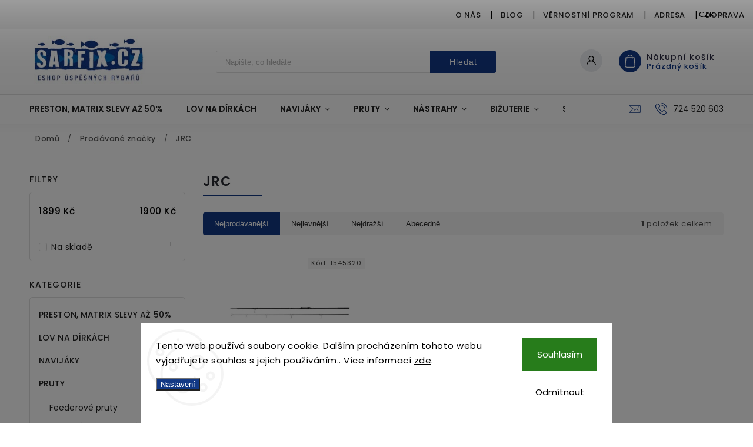

--- FILE ---
content_type: text/html; charset=utf-8
request_url: https://www.sarfix.cz/znacka/jrc/
body_size: 28489
content:
<!doctype html><html lang="cs" dir="ltr" class="header-background-light external-fonts-loaded"><head><meta charset="utf-8" /><meta name="viewport" content="width=device-width,initial-scale=1" /><title>JRC - sarfix.cz</title><link rel="preconnect" href="https://cdn.myshoptet.com" /><link rel="dns-prefetch" href="https://cdn.myshoptet.com" /><link rel="preload" href="https://cdn.myshoptet.com/prj/dist/master/cms/libs/jquery/jquery-1.11.3.min.js" as="script" /><link href="https://cdn.myshoptet.com/prj/dist/master/cms/templates/frontend_templates/shared/css/font-face/poppins.css" rel="stylesheet"><script>
dataLayer = [];
dataLayer.push({'shoptet' : {
    "pageId": -24,
    "pageType": "article",
    "currency": "CZK",
    "currencyInfo": {
        "decimalSeparator": ",",
        "exchangeRate": 1,
        "priceDecimalPlaces": 2,
        "symbol": "K\u010d",
        "symbolLeft": 0,
        "thousandSeparator": " "
    },
    "language": "cs",
    "projectId": 480627,
    "cartInfo": {
        "id": null,
        "freeShipping": false,
        "freeShippingFrom": 1999,
        "leftToFreeGift": {
            "formattedPrice": "0 K\u010d",
            "priceLeft": 0
        },
        "freeGift": false,
        "leftToFreeShipping": {
            "priceLeft": 1999,
            "dependOnRegion": 0,
            "formattedPrice": "1 999 K\u010d"
        },
        "discountCoupon": [],
        "getNoBillingShippingPrice": {
            "withoutVat": 0,
            "vat": 0,
            "withVat": 0
        },
        "cartItems": [],
        "taxMode": "ORDINARY"
    },
    "cart": [],
    "customer": {
        "priceRatio": 1,
        "priceListId": 1,
        "groupId": null,
        "registered": false,
        "mainAccount": false
    }
}});
dataLayer.push({'cookie_consent' : {
    "marketing": "denied",
    "analytics": "denied"
}});
document.addEventListener('DOMContentLoaded', function() {
    shoptet.consent.onAccept(function(agreements) {
        if (agreements.length == 0) {
            return;
        }
        dataLayer.push({
            'cookie_consent' : {
                'marketing' : (agreements.includes(shoptet.config.cookiesConsentOptPersonalisation)
                    ? 'granted' : 'denied'),
                'analytics': (agreements.includes(shoptet.config.cookiesConsentOptAnalytics)
                    ? 'granted' : 'denied')
            },
            'event': 'cookie_consent'
        });
    });
});
</script>

<!-- Google Tag Manager -->
<script>(function(w,d,s,l,i){w[l]=w[l]||[];w[l].push({'gtm.start':
new Date().getTime(),event:'gtm.js'});var f=d.getElementsByTagName(s)[0],
j=d.createElement(s),dl=l!='dataLayer'?'&l='+l:'';j.async=true;j.src=
'https://www.googletagmanager.com/gtm.js?id='+i+dl;f.parentNode.insertBefore(j,f);
})(window,document,'script','dataLayer','GTM-TN94SLRL');</script>
<!-- End Google Tag Manager -->

<meta property="og:type" content="website"><meta property="og:site_name" content="sarfix.cz"><meta property="og:url" content="https://www.sarfix.cz/znacka/jrc/"><meta property="og:title" content="JRC - sarfix.cz"><meta name="author" content="sarfix.cz"><meta name="web_author" content="Shoptet.cz"><meta name="dcterms.rightsHolder" content="www.sarfix.cz"><meta name="robots" content="index,follow"><meta property="og:image" content="https://cdn.myshoptet.com/usr/www.sarfix.cz/user/logos/logo_eshop2-7.jpg?t=1769084865"><meta property="og:description" content="JRC"><meta name="description" content="JRC"><meta name="google-site-verification" content="631809645"><style>:root {--color-primary: #123885;--color-primary-h: 220;--color-primary-s: 76%;--color-primary-l: 30%;--color-primary-hover: #123885;--color-primary-hover-h: 220;--color-primary-hover-s: 76%;--color-primary-hover-l: 30%;--color-secondary: #468c98;--color-secondary-h: 189;--color-secondary-s: 37%;--color-secondary-l: 44%;--color-secondary-hover: #3b7580;--color-secondary-hover-h: 190;--color-secondary-hover-s: 37%;--color-secondary-hover-l: 37%;--color-tertiary: #ffc807;--color-tertiary-h: 47;--color-tertiary-s: 100%;--color-tertiary-l: 51%;--color-tertiary-hover: #ffbb00;--color-tertiary-hover-h: 44;--color-tertiary-hover-s: 100%;--color-tertiary-hover-l: 50%;--color-header-background: #ffffff;--template-font: "Poppins";--template-headings-font: "Poppins";--header-background-url: none;--cookies-notice-background: #F8FAFB;--cookies-notice-color: #252525;--cookies-notice-button-hover: #27263f;--cookies-notice-link-hover: #3b3a5f;--templates-update-management-preview-mode-content: "Náhled aktualizací šablony je aktivní pro váš prohlížeč."}</style>
    <script>var shoptet = shoptet || {};</script>
    <script src="https://cdn.myshoptet.com/prj/dist/master/shop/dist/main-3g-header.js.05f199e7fd2450312de2.js"></script>
<!-- User include --><!-- service 627(275) html code header -->
<script src="https://ajax.googleapis.com/ajax/libs/webfont/1.6.26/webfont.js"></script>
<link rel="stylesheet" href="https://cdnjs.cloudflare.com/ajax/libs/twitter-bootstrap/4.4.1/css/bootstrap-grid.min.css" />
<link rel="stylesheet" href="https://code.jquery.com/ui/1.12.0/themes/smoothness/jquery-ui.css" />
<link rel="stylesheet" href="https://cdn.myshoptet.com/usr/shoptet.tomashlad.eu/user/documents/extras/shoptet-font/font.css"/>
<link rel="stylesheet" href="https://cdn.myshoptet.com/usr/shoptet.tomashlad.eu/user/documents/extras/rubin/animate.css">
<link href="https://fonts.googleapis.com/css?family=Poppins:300,400,500,600,700,800&display=swap&subset=latin-ext" rel="stylesheet">
<link rel="stylesheet" href="https://cdn.jsdelivr.net/npm/slick-carousel@1.8.1/slick/slick.css" />
<link rel="stylesheet" href="https://cdn.myshoptet.com/usr/shoptet.tomashlad.eu/user/documents/extras/rubin/screen.css?v0133"/>

<style>
textarea.form-control {
    border-radius: 15px;
    font-family: 'Poppins', sans-serif;
}
body {font-family: 'Poppins', sans-serif;}
.button, .products .product button, .products .product .btn, .btn.btn-primary, .flags .flag.flag-new, .welcome-wrapper h1:before, input[type="checkbox"]:checked:after, .cart-table .related .cart-related-button .btn, .ordering-process .cart-content.checkout-box-wrapper,  .ordering-process .checkout-box, .top-navigation-bar .nav-part .top-navigation-tools .top-nav-button-account, .ordering-process .cart-empty .col-md-4 .cart-content, .customer-page #content table thead, .in-objednavky #content table thead, .in-klient-hodnoceni #content table thead, .in-klient-diskuze #content table thead, .ui-slider-horizontal .ui-slider-range {
background-color: #123885;
}
.flags .flag.flag-new:after {border-left-color:  #123885;}
.product-top .add-to-cart button:hover, .add-to-cart-button.btn:hover, .cart-content .next-step .btn:hover {background: #3b7580;}

.add-to-cart-button.btn, .flags .flag-discount, .cart-content .next-step .btn {
    background:  #123885;
}

a {color: #222222;}
.content-wrapper p a, .product-top .price-line .price-final, .subcategories li a:hover, .category-header input[type="radio"] + label:hover,  .ui-slider-horizontal .ui-slider-handle, .product-top .price-line .price-fina, .shp-tabs .shp-tab-link:hover, .type-detail .tab-content .detail-parameters th a, .type-detail .tab-content .detail-parameters td a, #header .top-navigation-contacts .project-phone:before, #header .top-navigation-contacts .project-email:before, .product-top .p-detail-info > div a, .sidebar .filters-wrapper .toggle-filters {
color: #123885;
}
#checkoutContent .cart-content .box .form-group .btn, .sidebar .box.client-center-box ul .logout a, .stars a.star::before, .stars span.star::before {
color: #123885 !important;
}
a:hover, #header .navigation-buttons .btn .cart-price, .products .product .ratings-wrapper .stars .star, .product-top .p-detail-info .stars-wrapper .stars .star, .products .product .prices .price-final strong, .hp-middle-banner .middle-banner-caption h2, ol.top-products li a strong, .categories .topic.active > a, .categories ul.expanded li.active a, .product-top .p-detail-info > div:last-child a, ol.cart-header li.active strong span, ol.cart-header li.completed a span, #checkoutSidebar .next-step .next-step-back, ul.manufacturers h2  {
color: #123885;
}
button, .button, .btn, .btn-primary, #header .navigation-buttons .btn:before, .user-action-tabs li.active a::after, .category-header input[type="radio"]:checked + label, .shp-tabs-holder ul.shp-tabs li.active a {
cursor: pointer;
background-color: #123885;
color: #fff;
}
button:hover, .button:hover, .btn:hover, .btn-primary:hover, .products .product .btn:hover {
background-color: #468c98;
color: #fff;
}
.user-action-tabs li.active a::before, input[type="checkbox"]:checked:before, input[type="checkbox"]:checked + label::before, input[type="radio"]:checked + label::before, .sidebar .box.client-center-box ul .logout a, .sidebar .filters-wrapper .toggle-filters {
  border-color: #123885;
}
#carousel .carousel-slide-caption h2:before,
.h4::after, .content h4::after, .category-title::after, .p-detail-inner h1::after, h1:after, article h1::after, h4.homepage-group-title::after, .h4.homepage-group-title::after, footer h4:before, .products-related-header:after, ol.cart-header li.active strong span::before, ol.cart-header li.completed a span::before, input[type="checkbox"]:checked + label::after, input[type="radio"]:checked + label::after, .latest-contribution-wrapper h2:before {
background: #123885;
}
.next-to-carousel-banners .banner-wrapper .small-banner:hover .icon-box {
background: #123885;
border-color: #123885;
}
.sidebar .box-poll .poll-result > div {
border-color: #123885;
background-color: #123885;
}
.p-image-wrapper .flags-extra .flag.flag.flag-discount, .flags-extra .flag.flag.flag-discount {
background: #123885 !important;
}
@media only screen and (max-width: 768px) {
.top-navigation-bar .nav-part .responsive-tools a[data-target="navigation"] {
background: #123885;
}
}
@media screen and (max-width: 767px) {
body.template-11.mobile-header-version-1 #dklabBanplusNadHlavickou {
position: relative;
top: 90px !important;
z-index: 2;
}
}
footer .news-item-widget h5 a {color:#909090 !important}
</style>
<link rel="stylesheet" href="https://cdn.myshoptet.com/usr/rubin.shoptetak.cz/user/documents/rubin2.css?v1"/>
<style>.top-navigation-bar .top-navigation-menu {overflow: hidden;}</style>
<style>
.wrong-template {
    text-align: center;
    padding: 30px;
    background: #000;
    color: #fff;
    font-size: 20px;
    position: fixed;
    width: 100%;
    height: 100%;
    z-index: 99999999;
    top: 0;
    left: 0;
    padding-top: 20vh;
}
.wrong-template span {
    display: block;
    font-size: 15px;
    margin-top: 25px;
    opacity: 0.7;
}
.wrong-template span a {color: #fff; text-decoration: underline;}
footer .custom-footer > div.newsletter form .consents-first {max-width: 100%;}

@media (max-width: 480px) {
.form-control {font-size: 16px;}
}
form#formAffiliateLogin .password-helper {margin-top: 15px;}
form#formAffiliateLogin .password-helper a {display: block; margin-bottom: 5px;}
.ordering-process .next-step-back {color:black !important;background:transparent !important;font-size:14px !important;}

</style>

<style>
.quantity button .decrease__sign {display: none;}
@media only screen and (max-width: 767px) {
html[lang="de"] .products-block.products .product button, .products-block.products .product .btn {width: 100% !important;padding:0px 5px;}
}
.co-shipping-address .form-group strong {padding-right:10px;}
.advanced-parameter-inner img, .cart-widget-product-image img, .search-whisperer img {height:auto;}
.advancedOrder__buttons {display: flex;align-items: center;justify-content: center;}
.advancedOrder__buttons .next-step-back {
width: auto;
min-width: 80px;
border-radius: 4px;
height: 38px;
border: none;
display: flex !important;
color: #123885;
font-weight: 300;
align-items: center;
justify-content: center;
text-decoration: none;
transition: 0.3s;
font-size: 1.1em;
letter-spacing: 1px;
line-height: 40px;
font-family: 'Poppins';
padding: 0 15px;
margin-right: 15px;
background: transparent;
border: 1px solid #123885;
}
.advancedOrder__buttons .next-step-back:hover {background: #f2f2f2;}
@media (max-width: 768px) {
.advancedOrder__buttons .next-step-back {margin: 0 auto;padding: 0 10px;line-height: 1em;}
}
img {height:auto;}
.news-wrapper .news-item .image img, .blog-wrapper .news-item .image img {object-fit:cover;}
.products-top-wrapper .toggle-top-products {border: none;}
</style>

<!-- service 1228(847) html code header -->
<link 
rel="stylesheet" 
href="https://cdn.myshoptet.com/usr/dmartini.myshoptet.com/user/documents/upload/dmartini/shop_rating/shop_rating.min.css?140"
data-author="Dominik Martini" 
data-author-web="dmartini.cz">
<!-- project html code header -->
<link rel="apple-touch-icon" sizes="180x180" href="/apple-touch-icon.png">
<link rel="manifest" href="/site.webmanifest">

<style>
/* Úprava doplňku s recenzemi */
#hodnoceniobchodu .vote-delimeter,
#hodnoceniobchodu .vote-time {
    display: none !important;
}

#ratingsList .vote-delimeter,
#ratingsList .vote-time {
    display: none !important;
}

#hodnoceniobchodu .stars-label::before {
    content: "Ověřeno zákazníky";
}

#hodnoceniobchodu .stars-label::before {
    content: "Ověřeno zákazníky";
}


#hodnoceniobchodu .stars-label {
    font-size: 0 !important;
}

#hodnoceniobchodu .stars-label::before {
    font-size: 14px;
}

#ratingWrapper .stars-label {
    font-size: 0 !important; /* skryje původní text, ale zachová blok */
    position: relative;
}

#ratingWrapper .stars-label::after {
    content: "Ověřeno zákazníky";
    font-size: 14px;
}

.link-icon.print {
    display: none !important;
}

.delivery-time span {
    font-weight: bold;
    color: #2e7d32;
}
</style>
<!-- /User include --><link rel="shortcut icon" href="/favicon.ico" type="image/x-icon" /><link rel="canonical" href="https://www.sarfix.cz/znacka/jrc/" />    <script>
        var _hwq = _hwq || [];
        _hwq.push(['setKey', '25648950AA400BE63F3A7BBCAA5201C3']);
        _hwq.push(['setTopPos', '0']);
        _hwq.push(['showWidget', '21']);
        (function() {
            var ho = document.createElement('script');
            ho.src = 'https://cz.im9.cz/direct/i/gjs.php?n=wdgt&sak=25648950AA400BE63F3A7BBCAA5201C3';
            var s = document.getElementsByTagName('script')[0]; s.parentNode.insertBefore(ho, s);
        })();
    </script>
    <!-- Global site tag (gtag.js) - Google Analytics -->
    <script async src="https://www.googletagmanager.com/gtag/js?id=G-SFBZBH5XQP"></script>
    <script>
        
        window.dataLayer = window.dataLayer || [];
        function gtag(){dataLayer.push(arguments);}
        

                    console.debug('default consent data');

            gtag('consent', 'default', {"ad_storage":"denied","analytics_storage":"denied","ad_user_data":"denied","ad_personalization":"denied","wait_for_update":500});
            dataLayer.push({
                'event': 'default_consent'
            });
        
        gtag('js', new Date());

        
                gtag('config', 'G-SFBZBH5XQP', {"groups":"GA4","send_page_view":false,"content_group":"article","currency":"CZK","page_language":"cs"});
        
        
        
        
        
        
                    gtag('event', 'page_view', {"send_to":"GA4","page_language":"cs","content_group":"article","currency":"CZK"});
        
        
        
        
        
        
        
        
        
        
        
        
        
        document.addEventListener('DOMContentLoaded', function() {
            if (typeof shoptet.tracking !== 'undefined') {
                for (var id in shoptet.tracking.bannersList) {
                    gtag('event', 'view_promotion', {
                        "send_to": "UA",
                        "promotions": [
                            {
                                "id": shoptet.tracking.bannersList[id].id,
                                "name": shoptet.tracking.bannersList[id].name,
                                "position": shoptet.tracking.bannersList[id].position
                            }
                        ]
                    });
                }
            }

            shoptet.consent.onAccept(function(agreements) {
                if (agreements.length !== 0) {
                    console.debug('gtag consent accept');
                    var gtagConsentPayload =  {
                        'ad_storage': agreements.includes(shoptet.config.cookiesConsentOptPersonalisation)
                            ? 'granted' : 'denied',
                        'analytics_storage': agreements.includes(shoptet.config.cookiesConsentOptAnalytics)
                            ? 'granted' : 'denied',
                                                                                                'ad_user_data': agreements.includes(shoptet.config.cookiesConsentOptPersonalisation)
                            ? 'granted' : 'denied',
                        'ad_personalization': agreements.includes(shoptet.config.cookiesConsentOptPersonalisation)
                            ? 'granted' : 'denied',
                        };
                    console.debug('update consent data', gtagConsentPayload);
                    gtag('consent', 'update', gtagConsentPayload);
                    dataLayer.push(
                        { 'event': 'update_consent' }
                    );
                }
            });
        });
    </script>
</head><body class="desktop id--24 in-znacka template-11 type-manufacturer-detail multiple-columns-body columns-mobile-2 columns-3 blank-mode blank-mode-css ums_forms_redesign--off ums_a11y_category_page--on ums_discussion_rating_forms--off ums_flags_display_unification--on ums_a11y_login--on mobile-header-version-1">
        <div id="fb-root"></div>
        <script>
            window.fbAsyncInit = function() {
                FB.init({
//                    appId            : 'your-app-id',
                    autoLogAppEvents : true,
                    xfbml            : true,
                    version          : 'v19.0'
                });
            };
        </script>
        <script async defer crossorigin="anonymous" src="https://connect.facebook.net/cs_CZ/sdk.js"></script>
<!-- Google Tag Manager (noscript) -->
<noscript><iframe src="https://www.googletagmanager.com/ns.html?id=GTM-TN94SLRL"
height="0" width="0" style="display:none;visibility:hidden"></iframe></noscript>
<!-- End Google Tag Manager (noscript) -->

    <div class="siteCookies siteCookies--bottom siteCookies--light js-siteCookies" role="dialog" data-testid="cookiesPopup" data-nosnippet>
        <div class="siteCookies__form">
            <div class="siteCookies__content">
                <div class="siteCookies__text">
                    Tento web používá soubory cookie. Dalším procházením tohoto webu vyjadřujete souhlas s jejich používáním.. Více informací <a href="/podminky-ochrany-osobnich-udaju/" target="_blank" rel="noopener noreferrer">zde</a>.
                </div>
                <p class="siteCookies__links">
                    <button class="siteCookies__link js-cookies-settings" aria-label="Nastavení cookies" data-testid="cookiesSettings">Nastavení</button>
                </p>
            </div>
            <div class="siteCookies__buttonWrap">
                                    <button class="siteCookies__button js-cookiesConsentSubmit" value="reject" aria-label="Odmítnout cookies" data-testid="buttonCookiesReject">Odmítnout</button>
                                <button class="siteCookies__button js-cookiesConsentSubmit" value="all" aria-label="Přijmout cookies" data-testid="buttonCookiesAccept">Souhlasím</button>
            </div>
        </div>
        <script>
            document.addEventListener("DOMContentLoaded", () => {
                const siteCookies = document.querySelector('.js-siteCookies');
                document.addEventListener("scroll", shoptet.common.throttle(() => {
                    const st = document.documentElement.scrollTop;
                    if (st > 1) {
                        siteCookies.classList.add('siteCookies--scrolled');
                    } else {
                        siteCookies.classList.remove('siteCookies--scrolled');
                    }
                }, 100));
            });
        </script>
    </div>
<a href="#content" class="skip-link sr-only">Přejít na obsah</a><div class="overall-wrapper"><div class="user-action"><div class="container">
    <div class="user-action-in">
                    <div id="login" class="user-action-login popup-widget login-widget" role="dialog" aria-labelledby="loginHeading">
        <div class="popup-widget-inner">
                            <h2 id="loginHeading">Přihlášení k vašemu účtu</h2><div id="customerLogin"><form action="/action/Customer/Login/" method="post" id="formLoginIncluded" class="csrf-enabled formLogin" data-testid="formLogin"><input type="hidden" name="referer" value="" /><div class="form-group"><div class="input-wrapper email js-validated-element-wrapper no-label"><input type="email" name="email" class="form-control" autofocus placeholder="E-mailová adresa (např. jan@novak.cz)" data-testid="inputEmail" autocomplete="email" required /></div></div><div class="form-group"><div class="input-wrapper password js-validated-element-wrapper no-label"><input type="password" name="password" class="form-control" placeholder="Heslo" data-testid="inputPassword" autocomplete="current-password" required /><span class="no-display">Nemůžete vyplnit toto pole</span><input type="text" name="surname" value="" class="no-display" /></div></div><div class="form-group"><div class="login-wrapper"><button type="submit" class="btn btn-secondary btn-text btn-login" data-testid="buttonSubmit">Přihlásit se</button><div class="password-helper"><a href="/registrace/" data-testid="signup" rel="nofollow">Nová registrace</a><a href="/klient/zapomenute-heslo/" rel="nofollow">Zapomenuté heslo</a></div></div></div></form>
</div>                    </div>
    </div>

                            <div id="cart-widget" class="user-action-cart popup-widget cart-widget loader-wrapper" data-testid="popupCartWidget" role="dialog" aria-hidden="true">
    <div class="popup-widget-inner cart-widget-inner place-cart-here">
        <div class="loader-overlay">
            <div class="loader"></div>
        </div>
    </div>

    <div class="cart-widget-button">
        <a href="/kosik/" class="btn btn-conversion" id="continue-order-button" rel="nofollow" data-testid="buttonNextStep">Pokračovat do košíku</a>
    </div>
</div>
            </div>
</div>
</div><div class="top-navigation-bar" data-testid="topNavigationBar">

    <div class="container">

        <div class="top-navigation-contacts">
            <strong>Zákaznická podpora:</strong><a href="tel:724520603" class="project-phone" aria-label="Zavolat na 724520603" data-testid="contactboxPhone"><span>724 520 603</span></a><a href="mailto:jirimatej@seznam.cz" class="project-email" data-testid="contactboxEmail"><span>jirimatej@seznam.cz</span></a>        </div>

                            <div class="top-navigation-menu">
                <div class="top-navigation-menu-trigger"></div>
                <ul class="top-navigation-bar-menu">
                                            <li class="top-navigation-menu-item-1114">
                            <a href="/o-nas/">O nás</a>
                        </li>
                                            <li class="top-navigation-menu-item-1423">
                            <a href="/blog/">Blog</a>
                        </li>
                                            <li class="top-navigation-menu-item-1117">
                            <a href="/vernostni-program/">Věrnostní program</a>
                        </li>
                                            <li class="top-navigation-menu-item-1411">
                            <a href="/adresa/">Adresa</a>
                        </li>
                                            <li class="top-navigation-menu-item-1381">
                            <a href="/doprava/">Doprava</a>
                        </li>
                                            <li class="top-navigation-menu-item-39">
                            <a href="/obchodni-podminky/">Obchodní podmínky</a>
                        </li>
                                            <li class="top-navigation-menu-item-691">
                            <a href="/podminky-ochrany-osobnich-udaju/">Podmínky ochrany osobních údajů </a>
                        </li>
                                    </ul>
                <ul class="top-navigation-bar-menu-helper"></ul>
            </div>
        
        <div class="top-navigation-tools">
            <div class="responsive-tools">
                <a href="#" class="toggle-window" data-target="search" aria-label="Hledat" data-testid="linkSearchIcon"></a>
                                                            <a href="#" class="toggle-window" data-target="login"></a>
                                                    <a href="#" class="toggle-window" data-target="navigation" aria-label="Menu" data-testid="hamburgerMenu"></a>
            </div>
                <div class="dropdown">
        <span>Ceny v:</span>
        <button id="topNavigationDropdown" type="button" data-toggle="dropdown" aria-haspopup="true" aria-expanded="false">
            CZK
            <span class="caret"></span>
        </button>
        <ul class="dropdown-menu" aria-labelledby="topNavigationDropdown"><li><a href="/action/Currency/changeCurrency/?currencyCode=CZK" rel="nofollow">CZK</a></li><li><a href="/action/Currency/changeCurrency/?currencyCode=EUR" rel="nofollow">EUR</a></li></ul>
    </div>
            <button class="top-nav-button top-nav-button-login toggle-window" type="button" data-target="login" aria-haspopup="dialog" aria-controls="login" aria-expanded="false" data-testid="signin"><span>Přihlášení</span></button>        </div>

    </div>

</div>
<header id="header"><div class="container navigation-wrapper">
    <div class="header-top">
        <div class="site-name-wrapper">
            <div class="site-name"><a href="/" data-testid="linkWebsiteLogo"><img src="https://cdn.myshoptet.com/usr/www.sarfix.cz/user/logos/logo_eshop2-7.jpg" alt="sarfix.cz" fetchpriority="low" /></a></div>        </div>
        <div class="search" itemscope itemtype="https://schema.org/WebSite">
            <meta itemprop="headline" content="Prodávané značky"/><meta itemprop="url" content="https://www.sarfix.cz"/><meta itemprop="text" content="JRC"/>            <form action="/action/ProductSearch/prepareString/" method="post"
    id="formSearchForm" class="search-form compact-form js-search-main"
    itemprop="potentialAction" itemscope itemtype="https://schema.org/SearchAction" data-testid="searchForm">
    <fieldset>
        <meta itemprop="target"
            content="https://www.sarfix.cz/vyhledavani/?string={string}"/>
        <input type="hidden" name="language" value="cs"/>
        
            
<input
    type="search"
    name="string"
        class="query-input form-control search-input js-search-input"
    placeholder="Napište, co hledáte"
    autocomplete="off"
    required
    itemprop="query-input"
    aria-label="Vyhledávání"
    data-testid="searchInput"
>
            <button type="submit" class="btn btn-default" data-testid="searchBtn">Hledat</button>
        
    </fieldset>
</form>
        </div>
        <div class="navigation-buttons">
                
    <a href="/kosik/" class="btn btn-icon toggle-window cart-count" data-target="cart" data-hover="true" data-redirect="true" data-testid="headerCart" rel="nofollow" aria-haspopup="dialog" aria-expanded="false" aria-controls="cart-widget">
        
                <span class="sr-only">Nákupní košík</span>
        
            <span class="cart-price visible-lg-inline-block" data-testid="headerCartPrice">
                                    Prázdný košík                            </span>
        
    
            </a>
        </div>
    </div>
    <nav id="navigation" aria-label="Hlavní menu" data-collapsible="true"><div class="navigation-in menu"><ul class="menu-level-1" role="menubar" data-testid="headerMenuItems"><li class="menu-item-1549" role="none"><a href="/preston--matrix-slevy-az-50/" data-testid="headerMenuItem" role="menuitem" aria-expanded="false"><b>PRESTON, MATRIX SLEVY AŽ 50%</b></a></li>
<li class="menu-item-1546" role="none"><a href="/lov-na-dirkach/" data-testid="headerMenuItem" role="menuitem" aria-expanded="false"><b>Lov na Dírkách</b></a></li>
<li class="menu-item-862 ext" role="none"><a href="/navijaky/" data-testid="headerMenuItem" role="menuitem" aria-haspopup="true" aria-expanded="false"><b>NAVIJÁKY</b><span class="submenu-arrow"></span></a><ul class="menu-level-2" aria-label="NAVIJÁKY" tabindex="-1" role="menu"><li class="menu-item-892" role="none"><a href="/predni-brzda/" class="menu-image" data-testid="headerMenuItem" tabindex="-1" aria-hidden="true"><img src="data:image/svg+xml,%3Csvg%20width%3D%22140%22%20height%3D%22100%22%20xmlns%3D%22http%3A%2F%2Fwww.w3.org%2F2000%2Fsvg%22%3E%3C%2Fsvg%3E" alt="" aria-hidden="true" width="140" height="100"  data-src="https://cdn.myshoptet.com/usr/www.sarfix.cz/user/categories/thumb/magnitude520.jpeg" fetchpriority="low" /></a><div><a href="/predni-brzda/" data-testid="headerMenuItem" role="menuitem"><span>Přední brzda</span></a>
                        </div></li><li class="menu-item-904" role="none"><a href="/baitrunner/" class="menu-image" data-testid="headerMenuItem" tabindex="-1" aria-hidden="true"><img src="data:image/svg+xml,%3Csvg%20width%3D%22140%22%20height%3D%22100%22%20xmlns%3D%22http%3A%2F%2Fwww.w3.org%2F2000%2Fsvg%22%3E%3C%2Fsvg%3E" alt="" aria-hidden="true" width="140" height="100"  data-src="https://cdn.myshoptet.com/usr/www.sarfix.cz/user/categories/thumb/latitude1-1.jpg" fetchpriority="low" /></a><div><a href="/baitrunner/" data-testid="headerMenuItem" role="menuitem"><span>Baitrunner</span></a>
                        </div></li><li class="menu-item-898" role="none"><a href="/kaprove-a-spodove/" class="menu-image" data-testid="headerMenuItem" tabindex="-1" aria-hidden="true"><img src="data:image/svg+xml,%3Csvg%20width%3D%22140%22%20height%3D%22100%22%20xmlns%3D%22http%3A%2F%2Fwww.w3.org%2F2000%2Fsvg%22%3E%3C%2Fsvg%3E" alt="" aria-hidden="true" width="140" height="100"  data-src="https://cdn.myshoptet.com/usr/www.sarfix.cz/user/categories/thumb/_vyr_2309_okuma-navijak-8k-1.jpg" fetchpriority="low" /></a><div><a href="/kaprove-a-spodove/" data-testid="headerMenuItem" role="menuitem"><span>Kaprové a spodové</span></a>
                        </div></li><li class="menu-item-895" role="none"><a href="/sumcove--morske/" class="menu-image" data-testid="headerMenuItem" tabindex="-1" aria-hidden="true"><img src="data:image/svg+xml,%3Csvg%20width%3D%22140%22%20height%3D%22100%22%20xmlns%3D%22http%3A%2F%2Fwww.w3.org%2F2000%2Fsvg%22%3E%3C%2Fsvg%3E" alt="" aria-hidden="true" width="140" height="100"  data-src="https://cdn.myshoptet.com/usr/www.sarfix.cz/user/categories/thumb/_vyr_1830777e7bf29de35cba6c9f3ac67db12026.jpg" fetchpriority="low" /></a><div><a href="/sumcove--morske/" data-testid="headerMenuItem" role="menuitem"><span>Sumcové, mořské</span></a>
                        </div></li><li class="menu-item-910" role="none"><a href="/zadni-brzda/" class="menu-image" data-testid="headerMenuItem" tabindex="-1" aria-hidden="true"><img src="data:image/svg+xml,%3Csvg%20width%3D%22140%22%20height%3D%22100%22%20xmlns%3D%22http%3A%2F%2Fwww.w3.org%2F2000%2Fsvg%22%3E%3C%2Fsvg%3E" alt="" aria-hidden="true" width="140" height="100"  data-src="https://cdn.myshoptet.com/usr/www.sarfix.cz/user/categories/thumb/_vyr_1178necton-pts.jpg" fetchpriority="low" /></a><div><a href="/zadni-brzda/" data-testid="headerMenuItem" role="menuitem"><span>Zadní brzda</span></a>
                        </div></li><li class="menu-item-949" role="none"><a href="/nahradni-civky/" class="menu-image" data-testid="headerMenuItem" tabindex="-1" aria-hidden="true"><img src="data:image/svg+xml,%3Csvg%20width%3D%22140%22%20height%3D%22100%22%20xmlns%3D%22http%3A%2F%2Fwww.w3.org%2F2000%2Fsvg%22%3E%3C%2Fsvg%3E" alt="" aria-hidden="true" width="140" height="100"  data-src="https://cdn.myshoptet.com/usr/www.sarfix.cz/user/categories/thumb/_vyr_1008_centris-nt-spools_1.jpg" fetchpriority="low" /></a><div><a href="/nahradni-civky/" data-testid="headerMenuItem" role="menuitem"><span>Náhradní cívky</span></a>
                        </div></li><li class="menu-item-1438" role="none"><a href="/na-dirky-2/" class="menu-image" data-testid="headerMenuItem" tabindex="-1" aria-hidden="true"><img src="data:image/svg+xml,%3Csvg%20width%3D%22140%22%20height%3D%22100%22%20xmlns%3D%22http%3A%2F%2Fwww.w3.org%2F2000%2Fsvg%22%3E%3C%2Fsvg%3E" alt="" aria-hidden="true" width="140" height="100"  data-src="https://cdn.myshoptet.com/usr/www.sarfix.cz/user/categories/thumb/_vyr_2902_l20404-240.jpg" fetchpriority="low" /></a><div><a href="/na-dirky-2/" data-testid="headerMenuItem" role="menuitem"><span>Na dírky</span></a>
                        </div></li><li class="menu-item-1506" role="none"><a href="/multiplikatory/" class="menu-image" data-testid="headerMenuItem" tabindex="-1" aria-hidden="true"><img src="data:image/svg+xml,%3Csvg%20width%3D%22140%22%20height%3D%22100%22%20xmlns%3D%22http%3A%2F%2Fwww.w3.org%2F2000%2Fsvg%22%3E%3C%2Fsvg%3E" alt="" aria-hidden="true" width="140" height="100"  data-src="https://cdn.myshoptet.com/usr/www.sarfix.cz/user/categories/thumb/4d578a04286e44be293f6ea107455eb3.jpg" fetchpriority="low" /></a><div><a href="/multiplikatory/" data-testid="headerMenuItem" role="menuitem"><span>Multiplikátory</span></a>
                        </div></li><li class="menu-item-1507" role="none"><a href="/centrepin/" class="menu-image" data-testid="headerMenuItem" tabindex="-1" aria-hidden="true"><img src="data:image/svg+xml,%3Csvg%20width%3D%22140%22%20height%3D%22100%22%20xmlns%3D%22http%3A%2F%2Fwww.w3.org%2F2000%2Fsvg%22%3E%3C%2Fsvg%3E" alt="" aria-hidden="true" width="140" height="100"  data-src="https://cdn.myshoptet.com/usr/www.sarfix.cz/user/categories/thumb/kp-k0340027_glidestealthmodecentrepin_main.jpg" fetchpriority="low" /></a><div><a href="/centrepin/" data-testid="headerMenuItem" role="menuitem"><span>Centrepin</span></a>
                        </div></li></ul></li>
<li class="menu-item-859 ext" role="none"><a href="/pruty/" data-testid="headerMenuItem" role="menuitem" aria-haspopup="true" aria-expanded="false"><b>PRUTY</b><span class="submenu-arrow"></span></a><ul class="menu-level-2" aria-label="PRUTY" tabindex="-1" role="menu"><li class="menu-item-889" role="none"><a href="/feederove-pruty/" class="menu-image" data-testid="headerMenuItem" tabindex="-1" aria-hidden="true"><img src="data:image/svg+xml,%3Csvg%20width%3D%22140%22%20height%3D%22100%22%20xmlns%3D%22http%3A%2F%2Fwww.w3.org%2F2000%2Fsvg%22%3E%3C%2Fsvg%3E" alt="" aria-hidden="true" width="140" height="100"  data-src="https://cdn.myshoptet.com/usr/www.sarfix.cz/user/categories/thumb/_vyr_880_supera-12-6-feeder-80g_1.jpg" fetchpriority="low" /></a><div><a href="/feederove-pruty/" data-testid="headerMenuItem" role="menuitem"><span>Feederové pruty</span></a>
                        </div></li><li class="menu-item-886" role="none"><a href="/kaprove-pruty-delene/" class="menu-image" data-testid="headerMenuItem" tabindex="-1" aria-hidden="true"><img src="data:image/svg+xml,%3Csvg%20width%3D%22140%22%20height%3D%22100%22%20xmlns%3D%22http%3A%2F%2Fwww.w3.org%2F2000%2Fsvg%22%3E%3C%2Fsvg%3E" alt="" aria-hidden="true" width="140" height="100"  data-src="https://cdn.myshoptet.com/usr/www.sarfix.cz/user/categories/thumb/_vyr_2328_jrc-prut-contact-3-66-m-12-ft-3-lb.jpg" fetchpriority="low" /></a><div><a href="/kaprove-pruty-delene/" data-testid="headerMenuItem" role="menuitem"><span>Kaprové pruty dělené</span></a>
                        </div></li><li class="menu-item-913" role="none"><a href="/barbelove-pruty/" class="menu-image" data-testid="headerMenuItem" tabindex="-1" aria-hidden="true"><img src="data:image/svg+xml,%3Csvg%20width%3D%22140%22%20height%3D%22100%22%20xmlns%3D%22http%3A%2F%2Fwww.w3.org%2F2000%2Fsvg%22%3E%3C%2Fsvg%3E" alt="" aria-hidden="true" width="140" height="100"  data-src="https://cdn.myshoptet.com/usr/www.sarfix.cz/user/categories/thumb/57257_960_57257_959__vyr_950_neo-4e95a_1534411454.jpg" fetchpriority="low" /></a><div><a href="/barbelove-pruty/" data-testid="headerMenuItem" role="menuitem"><span>Barbelové pruty</span></a>
                        </div></li><li class="menu-item-916" role="none"><a href="/privlacove-pruty/" class="menu-image" data-testid="headerMenuItem" tabindex="-1" aria-hidden="true"><img src="data:image/svg+xml,%3Csvg%20width%3D%22140%22%20height%3D%22100%22%20xmlns%3D%22http%3A%2F%2Fwww.w3.org%2F2000%2Fsvg%22%3E%3C%2Fsvg%3E" alt="" aria-hidden="true" width="140" height="100"  data-src="https://cdn.myshoptet.com/usr/www.sarfix.cz/user/categories/thumb/_vyr_1510_so-solid.jpeg" fetchpriority="low" /></a><div><a href="/privlacove-pruty/" data-testid="headerMenuItem" role="menuitem"><span>Přívlačové pruty</span></a>
                        </div></li><li class="menu-item-919 has-third-level" role="none"><a href="/pruty-na-plavanou/" class="menu-image" data-testid="headerMenuItem" tabindex="-1" aria-hidden="true"><img src="data:image/svg+xml,%3Csvg%20width%3D%22140%22%20height%3D%22100%22%20xmlns%3D%22http%3A%2F%2Fwww.w3.org%2F2000%2Fsvg%22%3E%3C%2Fsvg%3E" alt="" aria-hidden="true" width="140" height="100"  data-src="https://cdn.myshoptet.com/usr/www.sarfix.cz/user/categories/thumb/_vyr_1676_se-mp-tmhu_1.jpg" fetchpriority="low" /></a><div><a href="/pruty-na-plavanou/" data-testid="headerMenuItem" role="menuitem"><span>Pruty na plavanou</span></a>
                                                    <ul class="menu-level-3" role="menu">
                                                                    <li class="menu-item-922" role="none">
                                        <a href="/matchove-pruty/" data-testid="headerMenuItem" role="menuitem">
                                            Matchové pruty</a>,                                    </li>
                                                                    <li class="menu-item-925" role="none">
                                        <a href="/bolognezove-pruty/" data-testid="headerMenuItem" role="menuitem">
                                            Bolognezové pruty</a>                                    </li>
                                                            </ul>
                        </div></li><li class="menu-item-928" role="none"><a href="/teleskopicke-pruty/" class="menu-image" data-testid="headerMenuItem" tabindex="-1" aria-hidden="true"><img src="data:image/svg+xml,%3Csvg%20width%3D%22140%22%20height%3D%22100%22%20xmlns%3D%22http%3A%2F%2Fwww.w3.org%2F2000%2Fsvg%22%3E%3C%2Fsvg%3E" alt="" aria-hidden="true" width="140" height="100"  data-src="https://cdn.myshoptet.com/usr/www.sarfix.cz/user/categories/thumb/_vyr_3464_2ad63d7faafccd788b9ad37e936ac6de.jpg" fetchpriority="low" /></a><div><a href="/teleskopicke-pruty/" data-testid="headerMenuItem" role="menuitem"><span>Teleskopické pruty</span></a>
                        </div></li><li class="menu-item-931" role="none"><a href="/plavackove-delicky-a-bice/" class="menu-image" data-testid="headerMenuItem" tabindex="-1" aria-hidden="true"><img src="data:image/svg+xml,%3Csvg%20width%3D%22140%22%20height%3D%22100%22%20xmlns%3D%22http%3A%2F%2Fwww.w3.org%2F2000%2Fsvg%22%3E%3C%2Fsvg%3E" alt="" aria-hidden="true" width="140" height="100"  data-src="https://cdn.myshoptet.com/usr/www.sarfix.cz/user/categories/thumb/_vyr_1368_xs6.jpeg" fetchpriority="low" /></a><div><a href="/plavackove-delicky-a-bice/" data-testid="headerMenuItem" role="menuitem"><span>Plavačkové děličky a biče</span></a>
                        </div></li><li class="menu-item-934" role="none"><a href="/sumcove-a-morske-pruty/" class="menu-image" data-testid="headerMenuItem" tabindex="-1" aria-hidden="true"><img src="data:image/svg+xml,%3Csvg%20width%3D%22140%22%20height%3D%22100%22%20xmlns%3D%22http%3A%2F%2Fwww.w3.org%2F2000%2Fsvg%22%3E%3C%2Fsvg%3E" alt="" aria-hidden="true" width="140" height="100"  data-src="https://cdn.myshoptet.com/usr/www.sarfix.cz/user/categories/thumb/_vyr_2922_7084842210d5a38b1df734bf7d60019f.jpg" fetchpriority="low" /></a><div><a href="/sumcove-a-morske-pruty/" data-testid="headerMenuItem" role="menuitem"><span>Sumcové a mořské pruty</span></a>
                        </div></li><li class="menu-item-937" role="none"><a href="/sety/" class="menu-image" data-testid="headerMenuItem" tabindex="-1" aria-hidden="true"><img src="data:image/svg+xml,%3Csvg%20width%3D%22140%22%20height%3D%22100%22%20xmlns%3D%22http%3A%2F%2Fwww.w3.org%2F2000%2Fsvg%22%3E%3C%2Fsvg%3E" alt="" aria-hidden="true" width="140" height="100"  data-src="https://cdn.myshoptet.com/usr/www.sarfix.cz/user/categories/thumb/25060_2294__vyr_2293_camo-tele.jpg" fetchpriority="low" /></a><div><a href="/sety/" data-testid="headerMenuItem" role="menuitem"><span>Sety</span></a>
                        </div></li><li class="menu-item-1435" role="none"><a href="/na-dirky/" class="menu-image" data-testid="headerMenuItem" tabindex="-1" aria-hidden="true"><img src="data:image/svg+xml,%3Csvg%20width%3D%22140%22%20height%3D%22100%22%20xmlns%3D%22http%3A%2F%2Fwww.w3.org%2F2000%2Fsvg%22%3E%3C%2Fsvg%3E" alt="" aria-hidden="true" width="140" height="100"  data-src="https://cdn.myshoptet.com/usr/www.sarfix.cz/user/categories/thumb/_vyr_2893_l14910-150.jpg" fetchpriority="low" /></a><div><a href="/na-dirky/" data-testid="headerMenuItem" role="menuitem"><span>Na dírky</span></a>
                        </div></li><li class="menu-item-940" role="none"><a href="/feederove-spicky/" class="menu-image" data-testid="headerMenuItem" tabindex="-1" aria-hidden="true"><img src="data:image/svg+xml,%3Csvg%20width%3D%22140%22%20height%3D%22100%22%20xmlns%3D%22http%3A%2F%2Fwww.w3.org%2F2000%2Fsvg%22%3E%3C%2Fsvg%3E" alt="" aria-hidden="true" width="140" height="100"  data-src="https://cdn.myshoptet.com/usr/www.sarfix.cz/user/categories/thumb/57257_994_57257_993_57257_992_57257_991__vyr_990_img9603.jpg" fetchpriority="low" /></a><div><a href="/feederove-spicky/" data-testid="headerMenuItem" role="menuitem"><span>Feederové špičky</span></a>
                        </div></li><li class="menu-item-943" role="none"><a href="/obaly-na-pruty/" class="menu-image" data-testid="headerMenuItem" tabindex="-1" aria-hidden="true"><img src="data:image/svg+xml,%3Csvg%20width%3D%22140%22%20height%3D%22100%22%20xmlns%3D%22http%3A%2F%2Fwww.w3.org%2F2000%2Fsvg%22%3E%3C%2Fsvg%3E" alt="" aria-hidden="true" width="140" height="100"  data-src="https://cdn.myshoptet.com/usr/www.sarfix.cz/user/categories/thumb/_vyr_949_p0130068_hardcase_4_rod_holdall_160cm.jpg" fetchpriority="low" /></a><div><a href="/obaly-na-pruty/" data-testid="headerMenuItem" role="menuitem"><span>Obaly na pruty</span></a>
                        </div></li><li class="menu-item-946" role="none"><a href="/prislusenstvi-k-prutum/" class="menu-image" data-testid="headerMenuItem" tabindex="-1" aria-hidden="true"><img src="data:image/svg+xml,%3Csvg%20width%3D%22140%22%20height%3D%22100%22%20xmlns%3D%22http%3A%2F%2Fwww.w3.org%2F2000%2Fsvg%22%3E%3C%2Fsvg%3E" alt="" aria-hidden="true" width="140" height="100"  data-src="https://cdn.myshoptet.com/usr/www.sarfix.cz/user/categories/thumb/_vyr_1618_art_10-6687.jpg" fetchpriority="low" /></a><div><a href="/prislusenstvi-k-prutum/" data-testid="headerMenuItem" role="menuitem"><span>Přislušenství k prutům</span></a>
                        </div></li></ul></li>
<li class="menu-item-865 ext" role="none"><a href="/nastrahy/" data-testid="headerMenuItem" role="menuitem" aria-haspopup="true" aria-expanded="false"><b>NÁSTRAHY</b><span class="submenu-arrow"></span></a><ul class="menu-level-2" aria-label="NÁSTRAHY" tabindex="-1" role="menu"><li class="menu-item-952" role="none"><a href="/krmeni--method-mixy/" class="menu-image" data-testid="headerMenuItem" tabindex="-1" aria-hidden="true"><img src="data:image/svg+xml,%3Csvg%20width%3D%22140%22%20height%3D%22100%22%20xmlns%3D%22http%3A%2F%2Fwww.w3.org%2F2000%2Fsvg%22%3E%3C%2Fsvg%3E" alt="" aria-hidden="true" width="140" height="100"  data-src="https://cdn.myshoptet.com/usr/www.sarfix.cz/user/categories/thumb/_vyr_179_s0770011-krill1.jpg" fetchpriority="low" /></a><div><a href="/krmeni--method-mixy/" data-testid="headerMenuItem" role="menuitem"><span>Krmení, method mixy</span></a>
                        </div></li><li class="menu-item-955 has-third-level" role="none"><a href="/boilies--wafters/" class="menu-image" data-testid="headerMenuItem" tabindex="-1" aria-hidden="true"><img src="data:image/svg+xml,%3Csvg%20width%3D%22140%22%20height%3D%22100%22%20xmlns%3D%22http%3A%2F%2Fwww.w3.org%2F2000%2Fsvg%22%3E%3C%2Fsvg%3E" alt="" aria-hidden="true" width="140" height="100"  data-src="https://cdn.myshoptet.com/usr/www.sarfix.cz/user/categories/thumb/_vyr_811_sb-bpcn-hdm-pob_1.jpg" fetchpriority="low" /></a><div><a href="/boilies--wafters/" data-testid="headerMenuItem" role="menuitem"><span>Boilies, wafters</span></a>
                                                    <ul class="menu-level-3" role="menu">
                                                                    <li class="menu-item-958" role="none">
                                        <a href="/trvanlive-boilies/" data-testid="headerMenuItem" role="menuitem">
                                            Trvanlivé boilies</a>,                                    </li>
                                                                    <li class="menu-item-961" role="none">
                                        <a href="/plovouci-boilies/" data-testid="headerMenuItem" role="menuitem">
                                            Plovoucí boilies</a>,                                    </li>
                                                                    <li class="menu-item-964" role="none">
                                        <a href="/neutralne-vyvazene-boilies/" data-testid="headerMenuItem" role="menuitem">
                                            Neutrálně vyvážené boilies, wafters</a>,                                    </li>
                                                                    <li class="menu-item-967" role="none">
                                        <a href="/boilies-v-dipu/" data-testid="headerMenuItem" role="menuitem">
                                            Boilies v dipu</a>,                                    </li>
                                                                    <li class="menu-item-970" role="none">
                                        <a href="/krmne-boilies/" data-testid="headerMenuItem" role="menuitem">
                                            Krmné boilies</a>                                    </li>
                                                            </ul>
                        </div></li><li class="menu-item-973" role="none"><a href="/pelety/" class="menu-image" data-testid="headerMenuItem" tabindex="-1" aria-hidden="true"><img src="data:image/svg+xml,%3Csvg%20width%3D%22140%22%20height%3D%22100%22%20xmlns%3D%22http%3A%2F%2Fwww.w3.org%2F2000%2Fsvg%22%3E%3C%2Fsvg%3E" alt="" aria-hidden="true" width="140" height="100"  data-src="https://cdn.myshoptet.com/usr/www.sarfix.cz/user/categories/thumb/_vyr_910redfish_halibut_3.jpg" fetchpriority="low" /></a><div><a href="/pelety/" data-testid="headerMenuItem" role="menuitem"><span>Pelety</span></a>
                        </div></li><li class="menu-item-979 has-third-level" role="none"><a href="/dipy--boostery/" class="menu-image" data-testid="headerMenuItem" tabindex="-1" aria-hidden="true"><img src="data:image/svg+xml,%3Csvg%20width%3D%22140%22%20height%3D%22100%22%20xmlns%3D%22http%3A%2F%2Fwww.w3.org%2F2000%2Fsvg%22%3E%3C%2Fsvg%3E" alt="" aria-hidden="true" width="140" height="100"  data-src="https://cdn.myshoptet.com/usr/www.sarfix.cz/user/categories/thumb/_vyr_4009_odyssey-xxx-bait-booster.jpg" fetchpriority="low" /></a><div><a href="/dipy--boostery/" data-testid="headerMenuItem" role="menuitem"><span>Dipy, boostery</span></a>
                                                    <ul class="menu-level-3" role="menu">
                                                                    <li class="menu-item-1384" role="none">
                                        <a href="/tekute-dipy/" data-testid="headerMenuItem" role="menuitem">
                                            Tekuté dipy, boostery a esence</a>,                                    </li>
                                                                    <li class="menu-item-1387" role="none">
                                        <a href="/praskove-dipy/" data-testid="headerMenuItem" role="menuitem">
                                            Práškové dipy</a>,                                    </li>
                                                                    <li class="menu-item-1390" role="none">
                                        <a href="/spreje/" data-testid="headerMenuItem" role="menuitem">
                                            Spreje</a>                                    </li>
                                                            </ul>
                        </div></li><li class="menu-item-982" role="none"><a href="/obalovaci-testa/" class="menu-image" data-testid="headerMenuItem" tabindex="-1" aria-hidden="true"><img src="data:image/svg+xml,%3Csvg%20width%3D%22140%22%20height%3D%22100%22%20xmlns%3D%22http%3A%2F%2Fwww.w3.org%2F2000%2Fsvg%22%3E%3C%2Fsvg%3E" alt="" aria-hidden="true" width="140" height="100"  data-src="https://cdn.myshoptet.com/usr/www.sarfix.cz/user/categories/thumb/_vyr_1141_6438-2_obalovaci-testa-2021-01-shop.jpg" fetchpriority="low" /></a><div><a href="/obalovaci-testa/" data-testid="headerMenuItem" role="menuitem"><span>Obalovací těsta</span></a>
                        </div></li><li class="menu-item-985 has-third-level" role="none"><a href="/nastrahy-na-hacek/" class="menu-image" data-testid="headerMenuItem" tabindex="-1" aria-hidden="true"><img src="data:image/svg+xml,%3Csvg%20width%3D%22140%22%20height%3D%22100%22%20xmlns%3D%22http%3A%2F%2Fwww.w3.org%2F2000%2Fsvg%22%3E%3C%2Fsvg%3E" alt="" aria-hidden="true" width="140" height="100"  data-src="https://cdn.myshoptet.com/usr/www.sarfix.cz/user/categories/thumb/_vyr_1072perlicky_14_mmmaxi_01.jpg" fetchpriority="low" /></a><div><a href="/nastrahy-na-hacek/" data-testid="headerMenuItem" role="menuitem"><span>Nástrahy</span></a>
                                                    <ul class="menu-level-3" role="menu">
                                                                    <li class="menu-item-1009" role="none">
                                        <a href="/pufovane-a-foukane-nastrahy/" data-testid="headerMenuItem" role="menuitem">
                                            Pufované a foukané nástrahy</a>,                                    </li>
                                                                    <li class="menu-item-1012" role="none">
                                        <a href="/rohlikove-boilies/" data-testid="headerMenuItem" role="menuitem">
                                            Rohlíkové boilies</a>,                                    </li>
                                                                    <li class="menu-item-1015" role="none">
                                        <a href="/mekcene-nastrahy/" data-testid="headerMenuItem" role="menuitem">
                                            Měkčené nástrahy</a>,                                    </li>
                                                                    <li class="menu-item-1018" role="none">
                                        <a href="/kukurice/" data-testid="headerMenuItem" role="menuitem">
                                            Kukuřice</a>                                    </li>
                                                            </ul>
                        </div></li><li class="menu-item-988" role="none"><a href="/prisady-a-posilovace-do-krmeni/" class="menu-image" data-testid="headerMenuItem" tabindex="-1" aria-hidden="true"><img src="data:image/svg+xml,%3Csvg%20width%3D%22140%22%20height%3D%22100%22%20xmlns%3D%22http%3A%2F%2Fwww.w3.org%2F2000%2Fsvg%22%3E%3C%2Fsvg%3E" alt="" aria-hidden="true" width="140" height="100"  data-src="https://cdn.myshoptet.com/usr/www.sarfix.cz/user/categories/thumb/_vyr_1040_00171_1.jpg" fetchpriority="low" /></a><div><a href="/prisady-a-posilovace-do-krmeni/" data-testid="headerMenuItem" role="menuitem"><span>Přísady a posilovače do krmení</span></a>
                        </div></li><li class="menu-item-991" role="none"><a href="/partikl/" class="menu-image" data-testid="headerMenuItem" tabindex="-1" aria-hidden="true"><img src="data:image/svg+xml,%3Csvg%20width%3D%22140%22%20height%3D%22100%22%20xmlns%3D%22http%3A%2F%2Fwww.w3.org%2F2000%2Fsvg%22%3E%3C%2Fsvg%3E" alt="" aria-hidden="true" width="140" height="100"  data-src="https://cdn.myshoptet.com/usr/www.sarfix.cz/user/categories/thumb/_vyr_2514_l98011-160.jpg" fetchpriority="low" /></a><div><a href="/partikl/" data-testid="headerMenuItem" role="menuitem"><span>Partikl</span></a>
                        </div></li><li class="menu-item-994" role="none"><a href="/umele-nastrahy/" class="menu-image" data-testid="headerMenuItem" tabindex="-1" aria-hidden="true"><img src="data:image/svg+xml,%3Csvg%20width%3D%22140%22%20height%3D%22100%22%20xmlns%3D%22http%3A%2F%2Fwww.w3.org%2F2000%2Fsvg%22%3E%3C%2Fsvg%3E" alt="" aria-hidden="true" width="140" height="100"  data-src="https://cdn.myshoptet.com/usr/www.sarfix.cz/user/categories/thumb/_vyr_849sb-un-rbol_1.jpg" fetchpriority="low" /></a><div><a href="/umele-nastrahy/" data-testid="headerMenuItem" role="menuitem"><span>Umělé nástrahy</span></a>
                        </div></li><li class="menu-item-1006" role="none"><a href="/method-feeder/" class="menu-image" data-testid="headerMenuItem" tabindex="-1" aria-hidden="true"><img src="data:image/svg+xml,%3Csvg%20width%3D%22140%22%20height%3D%22100%22%20xmlns%3D%22http%3A%2F%2Fwww.w3.org%2F2000%2Fsvg%22%3E%3C%2Fsvg%3E" alt="" aria-hidden="true" width="140" height="100"  data-src="https://cdn.myshoptet.com/usr/www.sarfix.cz/user/categories/thumb/_vyr_1893__vyr_3888_05b09f9ca94b6ee1f9eb65fe322f7984.jpg" fetchpriority="low" /></a><div><a href="/method-feeder/" data-testid="headerMenuItem" role="menuitem"><span>Method feeder</span></a>
                        </div></li><li class="menu-item-1303 has-third-level" role="none"><a href="/zakrmovaci-pomucky/" class="menu-image" data-testid="headerMenuItem" tabindex="-1" aria-hidden="true"><img src="data:image/svg+xml,%3Csvg%20width%3D%22140%22%20height%3D%22100%22%20xmlns%3D%22http%3A%2F%2Fwww.w3.org%2F2000%2Fsvg%22%3E%3C%2Fsvg%3E" alt="" aria-hidden="true" width="140" height="100"  data-src="https://cdn.myshoptet.com/usr/www.sarfix.cz/user/categories/thumb/_vyr_3222__vyr_1733_cubus.jpg" fetchpriority="low" /></a><div><a href="/zakrmovaci-pomucky/" data-testid="headerMenuItem" role="menuitem"><span>Zakrmovací pomůcky</span></a>
                                                    <ul class="menu-level-3" role="menu">
                                                                    <li class="menu-item-1306" role="none">
                                        <a href="/praky/" data-testid="headerMenuItem" role="menuitem">
                                            Praky</a>,                                    </li>
                                                                    <li class="menu-item-1309" role="none">
                                        <a href="/kobry-a-krmici-lopatky/" data-testid="headerMenuItem" role="menuitem">
                                            Kobry a krmící lopatky</a>,                                    </li>
                                                                    <li class="menu-item-1312" role="none">
                                        <a href="/krmici-rakety/" data-testid="headerMenuItem" role="menuitem">
                                            Krmící rakety</a>,                                    </li>
                                                                    <li class="menu-item-1315" role="none">
                                        <a href="/bojky-a-markery/" data-testid="headerMenuItem" role="menuitem">
                                            Bójky a markery</a>,                                    </li>
                                                                    <li class="menu-item-1357" role="none">
                                        <a href="/kbeliky--michacky-a-sita/" data-testid="headerMenuItem" role="menuitem">
                                            Kbelíky, míchačky a síta</a>,                                    </li>
                                                                    <li class="menu-item-1441" role="none">
                                        <a href="/drtice-a-krajece-nastrah/" data-testid="headerMenuItem" role="menuitem">
                                            Drtiče a kráječe nástrah</a>,                                    </li>
                                                                    <li class="menu-item-1513" role="none">
                                        <a href="/zakrmovaci-lodicky/" data-testid="headerMenuItem" role="menuitem">
                                            Zakrmovací lodičky</a>                                    </li>
                                                            </ul>
                        </div></li><li class="menu-item-1318 has-third-level" role="none"><a href="/privlacove-nastrahy-a-prislusenstvi/" class="menu-image" data-testid="headerMenuItem" tabindex="-1" aria-hidden="true"><img src="data:image/svg+xml,%3Csvg%20width%3D%22140%22%20height%3D%22100%22%20xmlns%3D%22http%3A%2F%2Fwww.w3.org%2F2000%2Fsvg%22%3E%3C%2Fsvg%3E" alt="" aria-hidden="true" width="140" height="100"  data-src="https://cdn.myshoptet.com/usr/www.sarfix.cz/user/categories/thumb/_vyr_2253_thumb_d_gallery_base_c2c23756.jpg" fetchpriority="low" /></a><div><a href="/privlacove-nastrahy-a-prislusenstvi/" data-testid="headerMenuItem" role="menuitem"><span>Přívlačové nástrahy a příslušenství</span></a>
                                                    <ul class="menu-level-3" role="menu">
                                                                    <li class="menu-item-1543" role="none">
                                        <a href="/adventni-kalendare/" data-testid="headerMenuItem" role="menuitem">
                                            Adventní Kalendáře</a>,                                    </li>
                                                                    <li class="menu-item-1321" role="none">
                                        <a href="/gumove-nastrahy/" data-testid="headerMenuItem" role="menuitem">
                                            Gumové nástrahy</a>,                                    </li>
                                                                    <li class="menu-item-1324" role="none">
                                        <a href="/woblery/" data-testid="headerMenuItem" role="menuitem">
                                            Woblery</a>,                                    </li>
                                                                    <li class="menu-item-1327" role="none">
                                        <a href="/trpytky/" data-testid="headerMenuItem" role="menuitem">
                                            Třpytky</a>,                                    </li>
                                                                    <li class="menu-item-1336" role="none">
                                        <a href="/jigove-hlavicky/" data-testid="headerMenuItem" role="menuitem">
                                            Jigové hlavy a zátěže</a>,                                    </li>
                                                                    <li class="menu-item-1339" role="none">
                                        <a href="/lanka-na-dravce/" data-testid="headerMenuItem" role="menuitem">
                                            Lanka na dravce</a>,                                    </li>
                                                                    <li class="menu-item-1342" role="none">
                                        <a href="/hacky-na-privlac/" data-testid="headerMenuItem" role="menuitem">
                                            Háčky na přívlač</a>,                                    </li>
                                                                    <li class="menu-item-1540" role="none">
                                        <a href="/pilkery--morsky-rybolov/" data-testid="headerMenuItem" role="menuitem">
                                            pilkery, mořský rybolov</a>,                                    </li>
                                                                    <li class="menu-item-1345" role="none">
                                        <a href="/prislusenstvi-na-privlac/" data-testid="headerMenuItem" role="menuitem">
                                            Příslušenství na přívlač</a>,                                    </li>
                                                                    <li class="menu-item-1473" role="none">
                                        <a href="/pstruhove-testa/" data-testid="headerMenuItem" role="menuitem">
                                            Pstruhové těsta</a>,                                    </li>
                                                                    <li class="menu-item-1537" role="none">
                                        <a href="/sety-na-privlac/" data-testid="headerMenuItem" role="menuitem">
                                            Sety na přívlač</a>                                    </li>
                                                            </ul>
                        </div></li></ul></li>
<li class="menu-item-868 ext" role="none"><a href="/bizuterie/" data-testid="headerMenuItem" role="menuitem" aria-haspopup="true" aria-expanded="false"><b>BIŽUTERIE</b><span class="submenu-arrow"></span></a><ul class="menu-level-2" aria-label="BIŽUTERIE" tabindex="-1" role="menu"><li class="menu-item-1021 has-third-level" role="none"><a href="/hacky/" class="menu-image" data-testid="headerMenuItem" tabindex="-1" aria-hidden="true"><img src="data:image/svg+xml,%3Csvg%20width%3D%22140%22%20height%3D%22100%22%20xmlns%3D%22http%3A%2F%2Fwww.w3.org%2F2000%2Fsvg%22%3E%3C%2Fsvg%3E" alt="" aria-hidden="true" width="140" height="100"  data-src="https://cdn.myshoptet.com/usr/www.sarfix.cz/user/categories/thumb/_vyr_2043_vyr_6112470.jpg" fetchpriority="low" /></a><div><a href="/hacky/" data-testid="headerMenuItem" role="menuitem"><span>Háčky</span></a>
                                                    <ul class="menu-level-3" role="menu">
                                                                    <li class="menu-item-1024" role="none">
                                        <a href="/hacky-s-ockem/" data-testid="headerMenuItem" role="menuitem">
                                            Háčky s očkem</a>,                                    </li>
                                                                    <li class="menu-item-1027" role="none">
                                        <a href="/hacky-s-lopatkou/" data-testid="headerMenuItem" role="menuitem">
                                            Háčky s lopatkou</a>,                                    </li>
                                                                    <li class="menu-item-1030" role="none">
                                        <a href="/hacky-bez-protihrotu/" data-testid="headerMenuItem" role="menuitem">
                                            Háčky bez protihrotu</a>,                                    </li>
                                                                    <li class="menu-item-1033" role="none">
                                        <a href="/hacky-na-dravce/" data-testid="headerMenuItem" role="menuitem">
                                            Háčky na dravce</a>,                                    </li>
                                                                    <li class="menu-item-1036" role="none">
                                        <a href="/hotove-navazce/" data-testid="headerMenuItem" role="menuitem">
                                            Hotové návazce</a>,                                    </li>
                                                                    <li class="menu-item-1039" role="none">
                                        <a href="/brousky-na-hacky/" data-testid="headerMenuItem" role="menuitem">
                                            Brousky na háčky</a>,                                    </li>
                                                                    <li class="menu-item-1042" role="none">
                                        <a href="/zasobniky-na-navazce/" data-testid="headerMenuItem" role="menuitem">
                                            Zásobníky na návazce</a>                                    </li>
                                                            </ul>
                        </div></li><li class="menu-item-1045 has-third-level" role="none"><a href="/vlasce--snury/" class="menu-image" data-testid="headerMenuItem" tabindex="-1" aria-hidden="true"><img src="data:image/svg+xml,%3Csvg%20width%3D%22140%22%20height%3D%22100%22%20xmlns%3D%22http%3A%2F%2Fwww.w3.org%2F2000%2Fsvg%22%3E%3C%2Fsvg%3E" alt="" aria-hidden="true" width="140" height="100"  data-src="https://cdn.myshoptet.com/usr/www.sarfix.cz/user/categories/thumb/_vyr_2518_asso_1000m.jpg" fetchpriority="low" /></a><div><a href="/vlasce--snury/" data-testid="headerMenuItem" role="menuitem"><span>Vlasce, šňůry</span></a>
                                                    <ul class="menu-level-3" role="menu">
                                                                    <li class="menu-item-1048" role="none">
                                        <a href="/kmenove-vlasce/" data-testid="headerMenuItem" role="menuitem">
                                            Kmenové vlasce</a>,                                    </li>
                                                                    <li class="menu-item-1051" role="none">
                                        <a href="/navazcove-vlasce/" data-testid="headerMenuItem" role="menuitem">
                                            Návazcové vlasce</a>,                                    </li>
                                                                    <li class="menu-item-1054" role="none">
                                        <a href="/pletene-snury/" data-testid="headerMenuItem" role="menuitem">
                                            Pletené šňůry</a>,                                    </li>
                                                                    <li class="menu-item-1057" role="none">
                                        <a href="/navazcove-snurky/" data-testid="headerMenuItem" role="menuitem">
                                            Návazcové šňůrky</a>,                                    </li>
                                                                    <li class="menu-item-1060" role="none">
                                        <a href="/fluorocarbony/" data-testid="headerMenuItem" role="menuitem">
                                            Fluorocarbony</a>,                                    </li>
                                                                    <li class="menu-item-1063" role="none">
                                        <a href="/sokove-a-ujimane-vlasce/" data-testid="headerMenuItem" role="menuitem">
                                            Šokové a ujímané vlasce</a>,                                    </li>
                                                                    <li class="menu-item-1405" role="none">
                                        <a href="/feeder-gumy/" data-testid="headerMenuItem" role="menuitem">
                                            Feeder gumy</a>                                    </li>
                                                            </ul>
                        </div></li><li class="menu-item-1066 has-third-level" role="none"><a href="/olovene-zateze/" class="menu-image" data-testid="headerMenuItem" tabindex="-1" aria-hidden="true"><img src="data:image/svg+xml,%3Csvg%20width%3D%22140%22%20height%3D%22100%22%20xmlns%3D%22http%3A%2F%2Fwww.w3.org%2F2000%2Fsvg%22%3E%3C%2Fsvg%3E" alt="" aria-hidden="true" width="140" height="100"  data-src="https://cdn.myshoptet.com/usr/www.sarfix.cz/user/categories/thumb/_vyr_2662_m-clsdi375-jpg.jpg" fetchpriority="low" /></a><div><a href="/olovene-zateze/" data-testid="headerMenuItem" role="menuitem"><span>Olověné zátěže</span></a>
                                                    <ul class="menu-level-3" role="menu">
                                                                    <li class="menu-item-1069" role="none">
                                        <a href="/olova/" data-testid="headerMenuItem" role="menuitem">
                                            Olova</a>,                                    </li>
                                                                    <li class="menu-item-1072" role="none">
                                        <a href="/olovene-brocky-a-torpily/" data-testid="headerMenuItem" role="menuitem">
                                            Olověné bročky a torpily</a>,                                    </li>
                                                                    <li class="menu-item-1075" role="none">
                                        <a href="/back-lead/" data-testid="headerMenuItem" role="menuitem">
                                            Back Lead</a>,                                    </li>
                                                                    <li class="menu-item-1393" role="none">
                                        <a href="/hloubkomery/" data-testid="headerMenuItem" role="menuitem">
                                            Hloubkoměry</a>,                                    </li>
                                                                    <li class="menu-item-1408" role="none">
                                        <a href="/plasticke-olovo/" data-testid="headerMenuItem" role="menuitem">
                                            Plastické olovo</a>                                    </li>
                                                            </ul>
                        </div></li><li class="menu-item-1078 has-third-level" role="none"><a href="/krmitka/" class="menu-image" data-testid="headerMenuItem" tabindex="-1" aria-hidden="true"><img src="data:image/svg+xml,%3Csvg%20width%3D%22140%22%20height%3D%22100%22%20xmlns%3D%22http%3A%2F%2Fwww.w3.org%2F2000%2Fsvg%22%3E%3C%2Fsvg%3E" alt="" aria-hidden="true" width="140" height="100"  data-src="https://cdn.myshoptet.com/usr/www.sarfix.cz/user/categories/thumb/_vyr_2680_matrix_feeder_1.jpg" fetchpriority="low" /></a><div><a href="/krmitka/" data-testid="headerMenuItem" role="menuitem"><span>Krmítka</span></a>
                                                    <ul class="menu-level-3" role="menu">
                                                                    <li class="menu-item-1081" role="none">
                                        <a href="/feeder-krmitka/" data-testid="headerMenuItem" role="menuitem">
                                            Feeder krmítka</a>,                                    </li>
                                                                    <li class="menu-item-1084" role="none">
                                        <a href="/method-feeder-2/" data-testid="headerMenuItem" role="menuitem">
                                            Method feeder</a>,                                    </li>
                                                                    <li class="menu-item-1087" role="none">
                                        <a href="/klasicka-krmitka/" data-testid="headerMenuItem" role="menuitem">
                                            Klasická krmítka</a>,                                    </li>
                                                                    <li class="menu-item-1450" role="none">
                                        <a href="/doplnky-ke-krmitkum/" data-testid="headerMenuItem" role="menuitem">
                                            Doplňky ke krmítkům</a>                                    </li>
                                                            </ul>
                        </div></li><li class="menu-item-1090 has-third-level" role="none"><a href="/splavky/" class="menu-image" data-testid="headerMenuItem" tabindex="-1" aria-hidden="true"><img src="data:image/svg+xml,%3Csvg%20width%3D%22140%22%20height%3D%22100%22%20xmlns%3D%22http%3A%2F%2Fwww.w3.org%2F2000%2Fsvg%22%3E%3C%2Fsvg%3E" alt="" aria-hidden="true" width="140" height="100"  data-src="https://cdn.myshoptet.com/usr/www.sarfix.cz/user/categories/thumb/_vyr_2790_pp15041-rf51_-1_-1_531506.jpg" fetchpriority="low" /></a><div><a href="/splavky/" data-testid="headerMenuItem" role="menuitem"><span>Splávky</span></a>
                                                    <ul class="menu-level-3" role="menu">
                                                                    <li class="menu-item-1093" role="none">
                                        <a href="/pevne-splavky/" data-testid="headerMenuItem" role="menuitem">
                                            Pevné splávky</a>,                                    </li>
                                                                    <li class="menu-item-1096" role="none">
                                        <a href="/anglicke-splavky/" data-testid="headerMenuItem" role="menuitem">
                                            Anglické splávky</a>,                                    </li>
                                                                    <li class="menu-item-1099" role="none">
                                        <a href="/splavky-a-bojky-na-dravce/" data-testid="headerMenuItem" role="menuitem">
                                            Splávky a bójky na dravce</a>,                                    </li>
                                                                    <li class="menu-item-1102" role="none">
                                        <a href="/specialni-splavky/" data-testid="headerMenuItem" role="menuitem">
                                            Speciální splávky</a>,                                    </li>
                                                                    <li class="menu-item-1105" role="none">
                                        <a href="/prislusenstvi-ke-splavkum/" data-testid="headerMenuItem" role="menuitem">
                                            Příslušenství ke splávkům</a>                                    </li>
                                                            </ul>
                        </div></li><li class="menu-item-1111" role="none"><a href="/krabicky-a-boxy/" class="menu-image" data-testid="headerMenuItem" tabindex="-1" aria-hidden="true"><img src="data:image/svg+xml,%3Csvg%20width%3D%22140%22%20height%3D%22100%22%20xmlns%3D%22http%3A%2F%2Fwww.w3.org%2F2000%2Fsvg%22%3E%3C%2Fsvg%3E" alt="" aria-hidden="true" width="140" height="100"  data-src="https://cdn.myshoptet.com/usr/www.sarfix.cz/user/categories/thumb/_vyr_3967_korda-organizer-basix-tackle-box.jpg" fetchpriority="low" /></a><div><a href="/krabicky-a-boxy/" data-testid="headerMenuItem" role="menuitem"><span>Krabičky a boxy</span></a>
                        </div></li><li class="menu-item-1120" role="none"><a href="/pva-program/" class="menu-image" data-testid="headerMenuItem" tabindex="-1" aria-hidden="true"><img src="data:image/svg+xml,%3Csvg%20width%3D%22140%22%20height%3D%22100%22%20xmlns%3D%22http%3A%2F%2Fwww.w3.org%2F2000%2Fsvg%22%3E%3C%2Fsvg%3E" alt="" aria-hidden="true" width="140" height="100"  data-src="https://cdn.myshoptet.com/usr/www.sarfix.cz/user/categories/thumb/_vyr_720_pva_tube_7x35_mm.jpg" fetchpriority="low" /></a><div><a href="/pva-program/" data-testid="headerMenuItem" role="menuitem"><span>PVA program</span></a>
                        </div></li><li class="menu-item-1123" role="none"><a href="/jehly--vrtacky-a-utahovace/" class="menu-image" data-testid="headerMenuItem" tabindex="-1" aria-hidden="true"><img src="data:image/svg+xml,%3Csvg%20width%3D%22140%22%20height%3D%22100%22%20xmlns%3D%22http%3A%2F%2Fwww.w3.org%2F2000%2Fsvg%22%3E%3C%2Fsvg%3E" alt="" aria-hidden="true" width="140" height="100"  data-src="https://cdn.myshoptet.com/usr/www.sarfix.cz/user/categories/thumb/_vyr_1528big_6091__vyr_578jehla-extra-carp-6091.jpg" fetchpriority="low" /></a><div><a href="/jehly--vrtacky-a-utahovace/" data-testid="headerMenuItem" role="menuitem"><span>Jehly a vrtáčky</span></a>
                        </div></li><li class="menu-item-1126" role="none"><a href="/rybarske-nastroje/" class="menu-image" data-testid="headerMenuItem" tabindex="-1" aria-hidden="true"><img src="data:image/svg+xml,%3Csvg%20width%3D%22140%22%20height%3D%22100%22%20xmlns%3D%22http%3A%2F%2Fwww.w3.org%2F2000%2Fsvg%22%3E%3C%2Fsvg%3E" alt="" aria-hidden="true" width="140" height="100"  data-src="https://cdn.myshoptet.com/usr/www.sarfix.cz/user/categories/thumb/_vyr_2885_09aad04b701e139ecfb39fd93222890b.jpg" fetchpriority="low" /></a><div><a href="/rybarske-nastroje/" data-testid="headerMenuItem" role="menuitem"><span>Rybářské nástroje</span></a>
                        </div></li><li class="menu-item-1135" role="none"><a href="/obratliky-a-karabinky/" class="menu-image" data-testid="headerMenuItem" tabindex="-1" aria-hidden="true"><img src="data:image/svg+xml,%3Csvg%20width%3D%22140%22%20height%3D%22100%22%20xmlns%3D%22http%3A%2F%2Fwww.w3.org%2F2000%2Fsvg%22%3E%3C%2Fsvg%3E" alt="" aria-hidden="true" width="140" height="100"  data-src="https://cdn.myshoptet.com/usr/www.sarfix.cz/user/categories/thumb/_vyr_4033__ftp_4_4551-swivel-baswis_2.jpg" fetchpriority="low" /></a><div><a href="/obratliky-a-karabinky/" data-testid="headerMenuItem" role="menuitem"><span>Obratlíky a karabinky</span></a>
                        </div></li><li class="menu-item-1138" role="none"><a href="/montaze-a-zavesky/" class="menu-image" data-testid="headerMenuItem" tabindex="-1" aria-hidden="true"><img src="data:image/svg+xml,%3Csvg%20width%3D%22140%22%20height%3D%22100%22%20xmlns%3D%22http%3A%2F%2Fwww.w3.org%2F2000%2Fsvg%22%3E%3C%2Fsvg%3E" alt="" aria-hidden="true" width="140" height="100"  data-src="https://cdn.myshoptet.com/usr/www.sarfix.cz/user/categories/thumb/_vyr_3968_korda-montaz-basix-lead-clip-action-pack-camo-green-5-ks.jpg" fetchpriority="low" /></a><div><a href="/montaze-a-zavesky/" data-testid="headerMenuItem" role="menuitem"><span>Montáže a závěsky</span></a>
                        </div></li><li class="menu-item-1147" role="none"><a href="/zarazky/" class="menu-image" data-testid="headerMenuItem" tabindex="-1" aria-hidden="true"><img src="data:image/svg+xml,%3Csvg%20width%3D%22140%22%20height%3D%22100%22%20xmlns%3D%22http%3A%2F%2Fwww.w3.org%2F2000%2Fsvg%22%3E%3C%2Fsvg%3E" alt="" aria-hidden="true" width="140" height="100"  data-src="https://cdn.myshoptet.com/usr/www.sarfix.cz/user/categories/thumb/_vyr_2732026_pelletstopperkeszlet.jpg" fetchpriority="low" /></a><div><a href="/zarazky/" data-testid="headerMenuItem" role="menuitem"><span>Zarážky, trny a držáky nástrah</span></a>
                        </div></li><li class="menu-item-1144" role="none"><a href="/silikonove-krouzky/" class="menu-image" data-testid="headerMenuItem" tabindex="-1" aria-hidden="true"><img src="data:image/svg+xml,%3Csvg%20width%3D%22140%22%20height%3D%22100%22%20xmlns%3D%22http%3A%2F%2Fwww.w3.org%2F2000%2Fsvg%22%3E%3C%2Fsvg%3E" alt="" aria-hidden="true" width="140" height="100"  data-src="https://cdn.myshoptet.com/usr/www.sarfix.cz/user/categories/thumb/exc-gumove-koralky-rubber-beads-20ks.jpg" fetchpriority="low" /></a><div><a href="/silikonove-krouzky/" data-testid="headerMenuItem" role="menuitem"><span>Gumové korálky a stoppery</span></a>
                        </div></li><li class="menu-item-1141" role="none"><a href="/prevleky--rovnatka-a-hadicky/" class="menu-image" data-testid="headerMenuItem" tabindex="-1" aria-hidden="true"><img src="data:image/svg+xml,%3Csvg%20width%3D%22140%22%20height%3D%22100%22%20xmlns%3D%22http%3A%2F%2Fwww.w3.org%2F2000%2Fsvg%22%3E%3C%2Fsvg%3E" alt="" aria-hidden="true" width="140" height="100"  data-src="https://cdn.myshoptet.com/usr/www.sarfix.cz/user/categories/thumb/_vyr_1083_a96df7264d6dc711f994980f7c4e6b12.jpg" fetchpriority="low" /></a><div><a href="/prevleky--rovnatka-a-hadicky/" data-testid="headerMenuItem" role="menuitem"><span>Převleky, rovnátka a hadičky</span></a>
                        </div></li><li class="menu-item-1129" role="none"><a href="/doplnky-na-feeder/" class="menu-image" data-testid="headerMenuItem" tabindex="-1" aria-hidden="true"><img src="data:image/svg+xml,%3Csvg%20width%3D%22140%22%20height%3D%22100%22%20xmlns%3D%22http%3A%2F%2Fwww.w3.org%2F2000%2Fsvg%22%3E%3C%2Fsvg%3E" alt="" aria-hidden="true" width="140" height="100"  data-src="https://cdn.myshoptet.com/usr/www.sarfix.cz/user/categories/thumb/_vyr_155quick-change-beads.jpg" fetchpriority="low" /></a><div><a href="/doplnky-na-feeder/" data-testid="headerMenuItem" role="menuitem"><span>Doplňky na feeder a method</span></a>
                        </div></li><li class="menu-item-1150 has-third-level" role="none"><a href="/doplnky-na-plavanou/" class="menu-image" data-testid="headerMenuItem" tabindex="-1" aria-hidden="true"><img src="data:image/svg+xml,%3Csvg%20width%3D%22140%22%20height%3D%22100%22%20xmlns%3D%22http%3A%2F%2Fwww.w3.org%2F2000%2Fsvg%22%3E%3C%2Fsvg%3E" alt="" aria-hidden="true" width="140" height="100"  data-src="https://cdn.myshoptet.com/usr/www.sarfix.cz/user/categories/thumb/_vyr_11hollo_elastic.jpg" fetchpriority="low" /></a><div><a href="/doplnky-na-plavanou/" data-testid="headerMenuItem" role="menuitem"><span>Doplňky na plavanou</span></a>
                                                    <ul class="menu-level-3" role="menu">
                                                                    <li class="menu-item-1482" role="none">
                                        <a href="/amortizery/" data-testid="headerMenuItem" role="menuitem">
                                            Amortizéry</a>,                                    </li>
                                                                    <li class="menu-item-1485" role="none">
                                        <a href="/prislusenstvi-k-amortizerum/" data-testid="headerMenuItem" role="menuitem">
                                            Příslušenství k amortizérům</a>,                                    </li>
                                                                    <li class="menu-item-1488" role="none">
                                        <a href="/kalisky-na-delicku/" data-testid="headerMenuItem" role="menuitem">
                                            Kalíšky na děličku</a>,                                    </li>
                                                                    <li class="menu-item-1491" role="none">
                                        <a href="/vyhackovace/" data-testid="headerMenuItem" role="menuitem">
                                            Vyháčkovače a smyčkovače</a>,                                    </li>
                                                                    <li class="menu-item-1494" role="none">
                                        <a href="/doplnky-na-delicku/" data-testid="headerMenuItem" role="menuitem">
                                            Doplňky na děličku</a>,                                    </li>
                                                                    <li class="menu-item-1497" role="none">
                                        <a href="/kostricky/" data-testid="headerMenuItem" role="menuitem">
                                            Kostřičky</a>,                                    </li>
                                                                    <li class="menu-item-1500" role="none">
                                        <a href="/hotove-navazce-na-plavanou/" data-testid="headerMenuItem" role="menuitem">
                                            Hotové Návazce na plavanou</a>,                                    </li>
                                                                    <li class="menu-item-1503" role="none">
                                        <a href="/hloubkomery-2/" data-testid="headerMenuItem" role="menuitem">
                                            Hloubkoměry</a>                                    </li>
                                                            </ul>
                        </div></li><li class="menu-item-1396" role="none"><a href="/sumcarina-2/" class="menu-image" data-testid="headerMenuItem" tabindex="-1" aria-hidden="true"><img src="data:image/svg+xml,%3Csvg%20width%3D%22140%22%20height%3D%22100%22%20xmlns%3D%22http%3A%2F%2Fwww.w3.org%2F2000%2Fsvg%22%3E%3C%2Fsvg%3E" alt="" aria-hidden="true" width="140" height="100"  data-src="https://cdn.myshoptet.com/usr/www.sarfix.cz/user/categories/thumb/25060_3689_25060_3688__vyr_3687_resize_img-php.png" fetchpriority="low" /></a><div><a href="/sumcarina-2/" data-testid="headerMenuItem" role="menuitem"><span>Sumcařina</span></a>
                        </div></li></ul></li>
<li class="menu-item-880 ext" role="none"><a href="/stojany-a-hlasice/" data-testid="headerMenuItem" role="menuitem" aria-haspopup="true" aria-expanded="false"><b>STOJANY A SIGNALIZÁTORY</b><span class="submenu-arrow"></span></a><ul class="menu-level-2" aria-label="STOJANY A SIGNALIZÁTORY" tabindex="-1" role="menu"><li class="menu-item-1270" role="none"><a href="/stojany/" class="menu-image" data-testid="headerMenuItem" tabindex="-1" aria-hidden="true"><img src="data:image/svg+xml,%3Csvg%20width%3D%22140%22%20height%3D%22100%22%20xmlns%3D%22http%3A%2F%2Fwww.w3.org%2F2000%2Fsvg%22%3E%3C%2Fsvg%3E" alt="" aria-hidden="true" width="140" height="100"  data-src="https://cdn.myshoptet.com/usr/www.sarfix.cz/user/categories/thumb/_vyr_1739_vyr_564krest-24-river-tripod.jpg" fetchpriority="low" /></a><div><a href="/stojany/" data-testid="headerMenuItem" role="menuitem"><span>Stojany</span></a>
                        </div></li><li class="menu-item-1273 has-third-level" role="none"><a href="/vidlicky-a-hrazdy/" class="menu-image" data-testid="headerMenuItem" tabindex="-1" aria-hidden="true"><img src="data:image/svg+xml,%3Csvg%20width%3D%22140%22%20height%3D%22100%22%20xmlns%3D%22http%3A%2F%2Fwww.w3.org%2F2000%2Fsvg%22%3E%3C%2Fsvg%3E" alt="" aria-hidden="true" width="140" height="100"  data-src="https://cdn.myshoptet.com/usr/www.sarfix.cz/user/categories/thumb/_vyr_1736_cstick.jpg" fetchpriority="low" /></a><div><a href="/vidlicky-a-hrazdy/" data-testid="headerMenuItem" role="menuitem"><span>Vidličky a hrazdy</span></a>
                                                    <ul class="menu-level-3" role="menu">
                                                                    <li class="menu-item-1294" role="none">
                                        <a href="/vidlicky/" data-testid="headerMenuItem" role="menuitem">
                                            Vidličky</a>,                                    </li>
                                                                    <li class="menu-item-1297" role="none">
                                        <a href="/hrazdy/" data-testid="headerMenuItem" role="menuitem">
                                            Hrazdy</a>                                    </li>
                                                            </ul>
                        </div></li><li class="menu-item-1276" role="none"><a href="/podpery-a-rohatinky/" class="menu-image" data-testid="headerMenuItem" tabindex="-1" aria-hidden="true"><img src="data:image/svg+xml,%3Csvg%20width%3D%22140%22%20height%3D%22100%22%20xmlns%3D%22http%3A%2F%2Fwww.w3.org%2F2000%2Fsvg%22%3E%3C%2Fsvg%3E" alt="" aria-hidden="true" width="140" height="100"  data-src="https://cdn.myshoptet.com/usr/www.sarfix.cz/user/categories/thumb/_vyr_1737_drzakv.jpg" fetchpriority="low" /></a><div><a href="/podpery-a-rohatinky/" data-testid="headerMenuItem" role="menuitem"><span>Podpěry a rohatinky</span></a>
                        </div></li><li class="menu-item-1453" role="none"><a href="/rolny-a-podpery-prutu/" class="menu-image" data-testid="headerMenuItem" tabindex="-1" aria-hidden="true"><img src="data:image/svg+xml,%3Csvg%20width%3D%22140%22%20height%3D%22100%22%20xmlns%3D%22http%3A%2F%2Fwww.w3.org%2F2000%2Fsvg%22%3E%3C%2Fsvg%3E" alt="" aria-hidden="true" width="140" height="100"  data-src="https://cdn.myshoptet.com/usr/www.sarfix.cz/user/categories/thumb/38716.jpg" fetchpriority="low" /></a><div><a href="/rolny-a-podpery-prutu/" data-testid="headerMenuItem" role="menuitem"><span>Rolny a podpěry prutů</span></a>
                        </div></li><li class="menu-item-1279 has-third-level" role="none"><a href="/elektronicke-signalizatory/" class="menu-image" data-testid="headerMenuItem" tabindex="-1" aria-hidden="true"><img src="data:image/svg+xml,%3Csvg%20width%3D%22140%22%20height%3D%22100%22%20xmlns%3D%22http%3A%2F%2Fwww.w3.org%2F2000%2Fsvg%22%3E%3C%2Fsvg%3E" alt="" aria-hidden="true" width="140" height="100"  data-src="https://cdn.myshoptet.com/usr/www.sarfix.cz/user/categories/thumb/_vyr_2769_8a300e0ad1d6afea052248fcc3e40095.jpg" fetchpriority="low" /></a><div><a href="/elektronicke-signalizatory/" data-testid="headerMenuItem" role="menuitem"><span>Elektronické signalizátory</span></a>
                                                    <ul class="menu-level-3" role="menu">
                                                                    <li class="menu-item-1288" role="none">
                                        <a href="/signalizatory/" data-testid="headerMenuItem" role="menuitem">
                                            Signalizátory</a>,                                    </li>
                                                                    <li class="menu-item-1291" role="none">
                                        <a href="/sady-signalizatoru/" data-testid="headerMenuItem" role="menuitem">
                                            Sady signalizátorů</a>                                    </li>
                                                            </ul>
                        </div></li><li class="menu-item-1282" role="none"><a href="/swingery-a-bobiny/" class="menu-image" data-testid="headerMenuItem" tabindex="-1" aria-hidden="true"><img src="data:image/svg+xml,%3Csvg%20width%3D%22140%22%20height%3D%22100%22%20xmlns%3D%22http%3A%2F%2Fwww.w3.org%2F2000%2Fsvg%22%3E%3C%2Fsvg%3E" alt="" aria-hidden="true" width="140" height="100"  data-src="https://cdn.myshoptet.com/usr/www.sarfix.cz/user/categories/thumb/_vyr_1450skiper.jpg" fetchpriority="low" /></a><div><a href="/swingery-a-bobiny/" data-testid="headerMenuItem" role="menuitem"><span>Swingery a bobiny</span></a>
                        </div></li><li class="menu-item-1285" role="none"><a href="/cihatka/" class="menu-image" data-testid="headerMenuItem" tabindex="-1" aria-hidden="true"><img src="data:image/svg+xml,%3Csvg%20width%3D%22140%22%20height%3D%22100%22%20xmlns%3D%22http%3A%2F%2Fwww.w3.org%2F2000%2Fsvg%22%3E%3C%2Fsvg%3E" alt="" aria-hidden="true" width="140" height="100"  data-src="https://cdn.myshoptet.com/usr/www.sarfix.cz/user/categories/thumb/str1-724x1024.jpg" fetchpriority="low" /></a><div><a href="/cihatka/" data-testid="headerMenuItem" role="menuitem"><span>Číhátka</span></a>
                        </div></li><li class="menu-item-1432" role="none"><a href="/rolnicky/" class="menu-image" data-testid="headerMenuItem" tabindex="-1" aria-hidden="true"><img src="data:image/svg+xml,%3Csvg%20width%3D%22140%22%20height%3D%22100%22%20xmlns%3D%22http%3A%2F%2Fwww.w3.org%2F2000%2Fsvg%22%3E%3C%2Fsvg%3E" alt="" aria-hidden="true" width="140" height="100"  data-src="https://cdn.myshoptet.com/usr/www.sarfix.cz/user/categories/thumb/_vyr_3704_resize_img-php.png" fetchpriority="low" /></a><div><a href="/rolnicky/" data-testid="headerMenuItem" role="menuitem"><span>Rolničky</span></a>
                        </div></li></ul></li>
<li class="menu-item-877 ext" role="none"><a href="/pece-o-ulovek/" data-testid="headerMenuItem" role="menuitem" aria-haspopup="true" aria-expanded="false"><b>PÉČE O ÚLOVEK</b><span class="submenu-arrow"></span></a><ul class="menu-level-2" aria-label="PÉČE O ÚLOVEK" tabindex="-1" role="menu"><li class="menu-item-1195 has-third-level" role="none"><a href="/podberaky/" class="menu-image" data-testid="headerMenuItem" tabindex="-1" aria-hidden="true"><img src="data:image/svg+xml,%3Csvg%20width%3D%22140%22%20height%3D%22100%22%20xmlns%3D%22http%3A%2F%2Fwww.w3.org%2F2000%2Fsvg%22%3E%3C%2Fsvg%3E" alt="" aria-hidden="true" width="140" height="100"  data-src="https://cdn.myshoptet.com/usr/www.sarfix.cz/user/categories/thumb/_vyr_1861delphin-capri.jpg" fetchpriority="low" /></a><div><a href="/podberaky/" data-testid="headerMenuItem" role="menuitem"><span>Podběráky</span></a>
                                                    <ul class="menu-level-3" role="menu">
                                                                    <li class="menu-item-1198" role="none">
                                        <a href="/skladaci-podberaky/" data-testid="headerMenuItem" role="menuitem">
                                            Skládací podběráky</a>,                                    </li>
                                                                    <li class="menu-item-1201" role="none">
                                        <a href="/kaprove-podberaky/" data-testid="headerMenuItem" role="menuitem">
                                            Kaprové podběráky</a>,                                    </li>
                                                                    <li class="menu-item-1204" role="none">
                                        <a href="/podberakove-hlavy/" data-testid="headerMenuItem" role="menuitem">
                                            Podběrákové hlavy</a>,                                    </li>
                                                                    <li class="menu-item-1207" role="none">
                                        <a href="/podberakove-tyce/" data-testid="headerMenuItem" role="menuitem">
                                            Podběrákové tyče</a>,                                    </li>
                                                                    <li class="menu-item-1399" role="none">
                                        <a href="/privlacove-podberaky/" data-testid="headerMenuItem" role="menuitem">
                                            Přívlačové podběráky</a>,                                    </li>
                                                                    <li class="menu-item-1210" role="none">
                                        <a href="/cereny-a-cerenove-tyce/" data-testid="headerMenuItem" role="menuitem">
                                            Čeřeny a čeřenové tyče</a>,                                    </li>
                                                                    <li class="menu-item-1225" role="none">
                                        <a href="/doplnky-k-podberakum/" data-testid="headerMenuItem" role="menuitem">
                                            Doplňky k podběrákům</a>                                    </li>
                                                            </ul>
                        </div></li><li class="menu-item-1213" role="none"><a href="/podlozky-pod-ryby/" class="menu-image" data-testid="headerMenuItem" tabindex="-1" aria-hidden="true"><img src="data:image/svg+xml,%3Csvg%20width%3D%22140%22%20height%3D%22100%22%20xmlns%3D%22http%3A%2F%2Fwww.w3.org%2F2000%2Fsvg%22%3E%3C%2Fsvg%3E" alt="" aria-hidden="true" width="140" height="100"  data-src="https://cdn.myshoptet.com/usr/www.sarfix.cz/user/categories/thumb/_vyr_3903_korda-podlozka-basix-carp-cradle.jpg" fetchpriority="low" /></a><div><a href="/podlozky-pod-ryby/" data-testid="headerMenuItem" role="menuitem"><span>Podložky pod ryby</span></a>
                        </div></li><li class="menu-item-1216" role="none"><a href="/saky-a-vazici-tasky/" class="menu-image" data-testid="headerMenuItem" tabindex="-1" aria-hidden="true"><img src="data:image/svg+xml,%3Csvg%20width%3D%22140%22%20height%3D%22100%22%20xmlns%3D%22http%3A%2F%2Fwww.w3.org%2F2000%2Fsvg%22%3E%3C%2Fsvg%3E" alt="" aria-hidden="true" width="140" height="100"  data-src="https://cdn.myshoptet.com/usr/www.sarfix.cz/user/categories/thumb/_vyr_1497_64f18a5730ab8c6d9e2c9d46128ba67b.jpg" fetchpriority="low" /></a><div><a href="/saky-a-vazici-tasky/" data-testid="headerMenuItem" role="menuitem"><span>Saky a vážící tašky</span></a>
                        </div></li><li class="menu-item-1219" role="none"><a href="/vezirky/" class="menu-image" data-testid="headerMenuItem" tabindex="-1" aria-hidden="true"><img src="data:image/svg+xml,%3Csvg%20width%3D%22140%22%20height%3D%22100%22%20xmlns%3D%22http%3A%2F%2Fwww.w3.org%2F2000%2Fsvg%22%3E%3C%2Fsvg%3E" alt="" aria-hidden="true" width="140" height="100"  data-src="https://cdn.myshoptet.com/usr/www.sarfix.cz/user/categories/thumb/428dba8afb6318b198d94c458aab7679.jpg" fetchpriority="low" /></a><div><a href="/vezirky/" data-testid="headerMenuItem" role="menuitem"><span>Vezírky</span></a>
                        </div></li><li class="menu-item-1222" role="none"><a href="/vahy/" class="menu-image" data-testid="headerMenuItem" tabindex="-1" aria-hidden="true"><img src="data:image/svg+xml,%3Csvg%20width%3D%22140%22%20height%3D%22100%22%20xmlns%3D%22http%3A%2F%2Fwww.w3.org%2F2000%2Fsvg%22%3E%3C%2Fsvg%3E" alt="" aria-hidden="true" width="140" height="100"  data-src="https://cdn.myshoptet.com/usr/www.sarfix.cz/user/categories/thumb/_vyr_528kscale01-with-case.jpg" fetchpriority="low" /></a><div><a href="/vahy/" data-testid="headerMenuItem" role="menuitem"><span>Váhy a metry</span></a>
                        </div></li><li class="menu-item-1228" role="none"><a href="/rizkovnice-a-vzduchovani/" class="menu-image" data-testid="headerMenuItem" tabindex="-1" aria-hidden="true"><img src="data:image/svg+xml,%3Csvg%20width%3D%22140%22%20height%3D%22100%22%20xmlns%3D%22http%3A%2F%2Fwww.w3.org%2F2000%2Fsvg%22%3E%3C%2Fsvg%3E" alt="" aria-hidden="true" width="140" height="100"  data-src="https://cdn.myshoptet.com/usr/www.sarfix.cz/user/categories/thumb/_vyr_636_bucket_air_pump.jpg" fetchpriority="low" /></a><div><a href="/rizkovnice-a-vzduchovani/" data-testid="headerMenuItem" role="menuitem"><span>Řízkovnice a vzduchování</span></a>
                        </div></li><li class="menu-item-1231" role="none"><a href="/desinfekce/" class="menu-image" data-testid="headerMenuItem" tabindex="-1" aria-hidden="true"><img src="data:image/svg+xml,%3Csvg%20width%3D%22140%22%20height%3D%22100%22%20xmlns%3D%22http%3A%2F%2Fwww.w3.org%2F2000%2Fsvg%22%3E%3C%2Fsvg%3E" alt="" aria-hidden="true" width="140" height="100"  data-src="https://cdn.myshoptet.com/usr/www.sarfix.cz/user/categories/thumb/_vyr_3266_zfish-desinfekce-fish-doctor.jpg" fetchpriority="low" /></a><div><a href="/desinfekce/" data-testid="headerMenuItem" role="menuitem"><span>Desinfekce</span></a>
                        </div></li></ul></li>
<li class="menu-item-871 ext" role="none"><a href="/camping/" data-testid="headerMenuItem" role="menuitem" aria-haspopup="true" aria-expanded="false"><b>CAMPING, TAŠKY A OBALY</b><span class="submenu-arrow"></span></a><ul class="menu-level-2" aria-label="CAMPING, TAŠKY A OBALY" tabindex="-1" role="menu"><li class="menu-item-1153 has-third-level" role="none"><a href="/kresla-a-stolicky/" class="menu-image" data-testid="headerMenuItem" tabindex="-1" aria-hidden="true"><img src="data:image/svg+xml,%3Csvg%20width%3D%22140%22%20height%3D%22100%22%20xmlns%3D%22http%3A%2F%2Fwww.w3.org%2F2000%2Fsvg%22%3E%3C%2Fsvg%3E" alt="" aria-hidden="true" width="140" height="100"  data-src="https://cdn.myshoptet.com/usr/www.sarfix.cz/user/categories/thumb/_vyr_1878_s23-deluxe.jpeg" fetchpriority="low" /></a><div><a href="/kresla-a-stolicky/" data-testid="headerMenuItem" role="menuitem"><span>Křesla, židličky a plavačkové bedny</span></a>
                                                    <ul class="menu-level-3" role="menu">
                                                                    <li class="menu-item-1348" role="none">
                                        <a href="/kresla/" data-testid="headerMenuItem" role="menuitem">
                                            Křesla</a>,                                    </li>
                                                                    <li class="menu-item-1351" role="none">
                                        <a href="/zidlicky/" data-testid="headerMenuItem" role="menuitem">
                                            Židličky</a>,                                    </li>
                                                                    <li class="menu-item-1354" role="none">
                                        <a href="/plavackove-bedny/" data-testid="headerMenuItem" role="menuitem">
                                            Plavačkové bedny</a>                                    </li>
                                                            </ul>
                        </div></li><li class="menu-item-1159" role="none"><a href="/doplnky-ke-kreslum/" class="menu-image" data-testid="headerMenuItem" tabindex="-1" aria-hidden="true"><img src="data:image/svg+xml,%3Csvg%20width%3D%22140%22%20height%3D%22100%22%20xmlns%3D%22http%3A%2F%2Fwww.w3.org%2F2000%2Fsvg%22%3E%3C%2Fsvg%3E" alt="" aria-hidden="true" width="140" height="100"  data-src="https://cdn.myshoptet.com/usr/www.sarfix.cz/user/categories/thumb/_vyr_1851_any-table.jpeg" fetchpriority="low" /></a><div><a href="/doplnky-ke-kreslum/" data-testid="headerMenuItem" role="menuitem"><span>Doplňky ke křeslům a bednám</span></a>
                        </div></li><li class="menu-item-1156" role="none"><a href="/lehatka-a-spacaky/" class="menu-image" data-testid="headerMenuItem" tabindex="-1" aria-hidden="true"><img src="data:image/svg+xml,%3Csvg%20width%3D%22140%22%20height%3D%22100%22%20xmlns%3D%22http%3A%2F%2Fwww.w3.org%2F2000%2Fsvg%22%3E%3C%2Fsvg%3E" alt="" aria-hidden="true" width="140" height="100"  data-src="https://cdn.myshoptet.com/usr/www.sarfix.cz/user/categories/thumb/_vyr_3941_ead1da79294d42c6879c990309b82725.jpg" fetchpriority="low" /></a><div><a href="/lehatka-a-spacaky/" data-testid="headerMenuItem" role="menuitem"><span>Lehátka a Spacáky</span></a>
                        </div></li><li class="menu-item-1177 has-third-level" role="none"><a href="/batohy/" class="menu-image" data-testid="headerMenuItem" tabindex="-1" aria-hidden="true"><img src="data:image/svg+xml,%3Csvg%20width%3D%22140%22%20height%3D%22100%22%20xmlns%3D%22http%3A%2F%2Fwww.w3.org%2F2000%2Fsvg%22%3E%3C%2Fsvg%3E" alt="" aria-hidden="true" width="140" height="100"  data-src="https://cdn.myshoptet.com/usr/www.sarfix.cz/user/categories/thumb/_vyr_3127_m-bpccc-93840825-1617180772.jpg" fetchpriority="low" /></a><div><a href="/batohy/" data-testid="headerMenuItem" role="menuitem"><span>Batohy, tašky, obaly a pouzdra</span></a>
                                                    <ul class="menu-level-3" role="menu">
                                                                    <li class="menu-item-1183" role="none">
                                        <a href="/obaly-na-pruty-2/" data-testid="headerMenuItem" role="menuitem">
                                            Obaly na pruty</a>,                                    </li>
                                                                    <li class="menu-item-1180" role="none">
                                        <a href="/tasky/" data-testid="headerMenuItem" role="menuitem">
                                            Tašky</a>,                                    </li>
                                                                    <li class="menu-item-1186" role="none">
                                        <a href="/batohy-2/" data-testid="headerMenuItem" role="menuitem">
                                            Batohy</a>,                                    </li>
                                                                    <li class="menu-item-1189" role="none">
                                        <a href="/vodeodolne-tasky-a-pouzdra/" data-testid="headerMenuItem" role="menuitem">
                                            Voděodolné tašky a pouzdra</a>,                                    </li>
                                                                    <li class="menu-item-1192" role="none">
                                        <a href="/pouzdra/" data-testid="headerMenuItem" role="menuitem">
                                            Pouzdra</a>                                    </li>
                                                            </ul>
                        </div></li><li class="menu-item-1162" role="none"><a href="/destniky/" class="menu-image" data-testid="headerMenuItem" tabindex="-1" aria-hidden="true"><img src="data:image/svg+xml,%3Csvg%20width%3D%22140%22%20height%3D%22100%22%20xmlns%3D%22http%3A%2F%2Fwww.w3.org%2F2000%2Fsvg%22%3E%3C%2Fsvg%3E" alt="" aria-hidden="true" width="140" height="100"  data-src="https://cdn.myshoptet.com/usr/www.sarfix.cz/user/categories/thumb/_vyr_3075_7bdbc62c7d354e9e239a0b9ebf731d08.jpg" fetchpriority="low" /></a><div><a href="/destniky/" data-testid="headerMenuItem" role="menuitem"><span>Deštníky</span></a>
                        </div></li><li class="menu-item-1165" role="none"><a href="/bivaky-a-pristresky/" class="menu-image" data-testid="headerMenuItem" tabindex="-1" aria-hidden="true"><img src="data:image/svg+xml,%3Csvg%20width%3D%22140%22%20height%3D%22100%22%20xmlns%3D%22http%3A%2F%2Fwww.w3.org%2F2000%2Fsvg%22%3E%3C%2Fsvg%3E" alt="" aria-hidden="true" width="140" height="100"  data-src="https://cdn.myshoptet.com/usr/www.sarfix.cz/user/categories/thumb/_vyr_2759_9340811_1.jpg" fetchpriority="low" /></a><div><a href="/bivaky-a-pristresky/" data-testid="headerMenuItem" role="menuitem"><span>Bivaky a přístřešky</span></a>
                        </div></li><li class="menu-item-1510" role="none"><a href="/stolky-do-bivaku/" class="menu-image" data-testid="headerMenuItem" tabindex="-1" aria-hidden="true"><img src="data:image/svg+xml,%3Csvg%20width%3D%22140%22%20height%3D%22100%22%20xmlns%3D%22http%3A%2F%2Fwww.w3.org%2F2000%2Fsvg%22%3E%3C%2Fsvg%3E" alt="" aria-hidden="true" width="140" height="100"  data-src="https://cdn.myshoptet.com/usr/www.sarfix.cz/user/categories/thumb/ap-00139_revolve-bivvy-table_main.jpg" fetchpriority="low" /></a><div><a href="/stolky-do-bivaku/" data-testid="headerMenuItem" role="menuitem"><span>Stolky do bivaků</span></a>
                        </div></li><li class="menu-item-1447" role="none"><a href="/voziky/" class="menu-image" data-testid="headerMenuItem" tabindex="-1" aria-hidden="true"><img src="data:image/svg+xml,%3Csvg%20width%3D%22140%22%20height%3D%22100%22%20xmlns%3D%22http%3A%2F%2Fwww.w3.org%2F2000%2Fsvg%22%3E%3C%2Fsvg%3E" alt="" aria-hidden="true" width="140" height="100"  data-src="https://cdn.myshoptet.com/usr/www.sarfix.cz/user/categories/thumb/5429-1_k0290058-transition-compact-barrow1.jpg" fetchpriority="low" /></a><div><a href="/voziky/" data-testid="headerMenuItem" role="menuitem"><span>Vozíky</span></a>
                        </div></li><li class="menu-item-1168" role="none"><a href="/celovky-a-svitidla/" class="menu-image" data-testid="headerMenuItem" tabindex="-1" aria-hidden="true"><img src="data:image/svg+xml,%3Csvg%20width%3D%22140%22%20height%3D%22100%22%20xmlns%3D%22http%3A%2F%2Fwww.w3.org%2F2000%2Fsvg%22%3E%3C%2Fsvg%3E" alt="" aria-hidden="true" width="140" height="100"  data-src="https://cdn.myshoptet.com/usr/www.sarfix.cz/user/categories/thumb/_vyr_2299_headlight_xpr_cree_1_1.jpg" fetchpriority="low" /></a><div><a href="/celovky-a-svitidla/" data-testid="headerMenuItem" role="menuitem"><span>Čelovky a svítidla</span></a>
                        </div></li><li class="menu-item-1171" role="none"><a href="/nadobi--termosky-a-varice/" class="menu-image" data-testid="headerMenuItem" tabindex="-1" aria-hidden="true"><img src="data:image/svg+xml,%3Csvg%20width%3D%22140%22%20height%3D%22100%22%20xmlns%3D%22http%3A%2F%2Fwww.w3.org%2F2000%2Fsvg%22%3E%3C%2Fsvg%3E" alt="" aria-hidden="true" width="140" height="100"  data-src="https://cdn.myshoptet.com/usr/www.sarfix.cz/user/categories/thumb/_vyr_2750_cookset_1.jpg" fetchpriority="low" /></a><div><a href="/nadobi--termosky-a-varice/" data-testid="headerMenuItem" role="menuitem"><span>Nádobí, termosky a vařiče</span></a>
                        </div></li><li class="menu-item-1174" role="none"><a href="/repelenty/" class="menu-image" data-testid="headerMenuItem" tabindex="-1" aria-hidden="true"><img src="data:image/svg+xml,%3Csvg%20width%3D%22140%22%20height%3D%22100%22%20xmlns%3D%22http%3A%2F%2Fwww.w3.org%2F2000%2Fsvg%22%3E%3C%2Fsvg%3E" alt="" aria-hidden="true" width="140" height="100"  data-src="https://cdn.myshoptet.com/usr/www.sarfix.cz/user/categories/thumb/_vyr_2257_s80803-001.jpg" fetchpriority="low" /></a><div><a href="/repelenty/" data-testid="headerMenuItem" role="menuitem"><span>Repelenty</span></a>
                        </div></li><li class="menu-item-1429" role="none"><a href="/plysove-polstare-ryby/" class="menu-image" data-testid="headerMenuItem" tabindex="-1" aria-hidden="true"><img src="data:image/svg+xml,%3Csvg%20width%3D%22140%22%20height%3D%22100%22%20xmlns%3D%22http%3A%2F%2Fwww.w3.org%2F2000%2Fsvg%22%3E%3C%2Fsvg%3E" alt="" aria-hidden="true" width="140" height="100"  data-src="https://cdn.myshoptet.com/usr/www.sarfix.cz/user/categories/thumb/gp-175044.jpg" fetchpriority="low" /></a><div><a href="/plysove-polstare-ryby/" data-testid="headerMenuItem" role="menuitem"><span>Plyšové polštáře ryby</span></a>
                        </div></li></ul></li>
<li class="menu-item-874 ext" role="none"><a href="/obleceni/" data-testid="headerMenuItem" role="menuitem" aria-haspopup="true" aria-expanded="false"><b>OBLEČENÍ</b><span class="submenu-arrow"></span></a><ul class="menu-level-2" aria-label="OBLEČENÍ" tabindex="-1" role="menu"><li class="menu-item-1528 has-third-level" role="none"><a href="/nafukovaci-cluny-a-belly-boaty-2/" class="menu-image" data-testid="headerMenuItem" tabindex="-1" aria-hidden="true"><img src="data:image/svg+xml,%3Csvg%20width%3D%22140%22%20height%3D%22100%22%20xmlns%3D%22http%3A%2F%2Fwww.w3.org%2F2000%2Fsvg%22%3E%3C%2Fsvg%3E" alt="" aria-hidden="true" width="140" height="100"  data-src="https://cdn.myshoptet.com/prj/dist/master/cms/templates/frontend_templates/00/img/folder.svg" fetchpriority="low" /></a><div><a href="/nafukovaci-cluny-a-belly-boaty-2/" data-testid="headerMenuItem" role="menuitem"><span>Nafukovací čluny a belly boaty</span></a>
                                                    <ul class="menu-level-3" role="menu">
                                                                    <li class="menu-item-1531" role="none">
                                        <a href="/nafukovaci-cluny-a-belly-boaty-3/" data-testid="headerMenuItem" role="menuitem">
                                            Nafukovací čluny a belly boaty</a>                                    </li>
                                                            </ul>
                        </div></li><li class="menu-item-1234" role="none"><a href="/tricka-a-polokosile/" class="menu-image" data-testid="headerMenuItem" tabindex="-1" aria-hidden="true"><img src="data:image/svg+xml,%3Csvg%20width%3D%22140%22%20height%3D%22100%22%20xmlns%3D%22http%3A%2F%2Fwww.w3.org%2F2000%2Fsvg%22%3E%3C%2Fsvg%3E" alt="" aria-hidden="true" width="140" height="100"  data-src="https://cdn.myshoptet.com/usr/www.sarfix.cz/user/categories/thumb/_vyr_1929_88261623331555.png" fetchpriority="low" /></a><div><a href="/tricka-a-polokosile/" data-testid="headerMenuItem" role="menuitem"><span>Trička a polokošile</span></a>
                        </div></li><li class="menu-item-1476" role="none"><a href="/uv-tricka/" class="menu-image" data-testid="headerMenuItem" tabindex="-1" aria-hidden="true"><img src="data:image/svg+xml,%3Csvg%20width%3D%22140%22%20height%3D%22100%22%20xmlns%3D%22http%3A%2F%2Fwww.w3.org%2F2000%2Fsvg%22%3E%3C%2Fsvg%3E" alt="" aria-hidden="true" width="140" height="100"  data-src="https://cdn.myshoptet.com/prj/dist/master/cms/templates/frontend_templates/00/img/folder.svg" fetchpriority="low" /></a><div><a href="/uv-tricka/" data-testid="headerMenuItem" role="menuitem"><span>UV Trička</span></a>
                        </div></li><li class="menu-item-1237" role="none"><a href="/mikiny/" class="menu-image" data-testid="headerMenuItem" tabindex="-1" aria-hidden="true"><img src="data:image/svg+xml,%3Csvg%20width%3D%22140%22%20height%3D%22100%22%20xmlns%3D%22http%3A%2F%2Fwww.w3.org%2F2000%2Fsvg%22%3E%3C%2Fsvg%3E" alt="" aria-hidden="true" width="140" height="100"  data-src="https://cdn.myshoptet.com/usr/www.sarfix.cz/user/categories/thumb/_vyr_1329_5504_hoodie.jpg" fetchpriority="low" /></a><div><a href="/mikiny/" data-testid="headerMenuItem" role="menuitem"><span>Mikiny</span></a>
                        </div></li><li class="menu-item-1240" role="none"><a href="/bundy/" class="menu-image" data-testid="headerMenuItem" tabindex="-1" aria-hidden="true"><img src="data:image/svg+xml,%3Csvg%20width%3D%22140%22%20height%3D%22100%22%20xmlns%3D%22http%3A%2F%2Fwww.w3.org%2F2000%2Fsvg%22%3E%3C%2Fsvg%3E" alt="" aria-hidden="true" width="140" height="100"  data-src="https://cdn.myshoptet.com/usr/www.sarfix.cz/user/categories/thumb/_vyr_1508_jacket2.jpeg" fetchpriority="low" /></a><div><a href="/bundy/" data-testid="headerMenuItem" role="menuitem"><span>Bundy a vesty</span></a>
                        </div></li><li class="menu-item-1243" role="none"><a href="/teplaky--kalhoty--kratasy/" class="menu-image" data-testid="headerMenuItem" tabindex="-1" aria-hidden="true"><img src="data:image/svg+xml,%3Csvg%20width%3D%22140%22%20height%3D%22100%22%20xmlns%3D%22http%3A%2F%2Fwww.w3.org%2F2000%2Fsvg%22%3E%3C%2Fsvg%3E" alt="" aria-hidden="true" width="140" height="100"  data-src="https://cdn.myshoptet.com/usr/www.sarfix.cz/user/categories/thumb/_vyr_1822_joggers.jpeg" fetchpriority="low" /></a><div><a href="/teplaky--kalhoty--kratasy/" data-testid="headerMenuItem" role="menuitem"><span>Tepláky, kalhoty, kraťasy</span></a>
                        </div></li><li class="menu-item-1246" role="none"><a href="/komplety/" class="menu-image" data-testid="headerMenuItem" tabindex="-1" aria-hidden="true"><img src="data:image/svg+xml,%3Csvg%20width%3D%22140%22%20height%3D%22100%22%20xmlns%3D%22http%3A%2F%2Fwww.w3.org%2F2000%2Fsvg%22%3E%3C%2Fsvg%3E" alt="" aria-hidden="true" width="140" height="100"  data-src="https://cdn.myshoptet.com/usr/www.sarfix.cz/user/categories/thumb/p0200311_main.jpg" fetchpriority="low" /></a><div><a href="/komplety/" data-testid="headerMenuItem" role="menuitem"><span>Komplety</span></a>
                        </div></li><li class="menu-item-1479" role="none"><a href="/spodni-pradlo/" class="menu-image" data-testid="headerMenuItem" tabindex="-1" aria-hidden="true"><img src="data:image/svg+xml,%3Csvg%20width%3D%22140%22%20height%3D%22100%22%20xmlns%3D%22http%3A%2F%2Fwww.w3.org%2F2000%2Fsvg%22%3E%3C%2Fsvg%3E" alt="" aria-hidden="true" width="140" height="100"  data-src="https://cdn.myshoptet.com/prj/dist/master/cms/templates/frontend_templates/00/img/folder.svg" fetchpriority="low" /></a><div><a href="/spodni-pradlo/" data-testid="headerMenuItem" role="menuitem"><span>Spodní prádlo</span></a>
                        </div></li><li class="menu-item-1249" role="none"><a href="/ksiltovky-a-zimni-cepice/" class="menu-image" data-testid="headerMenuItem" tabindex="-1" aria-hidden="true"><img src="data:image/svg+xml,%3Csvg%20width%3D%22140%22%20height%3D%22100%22%20xmlns%3D%22http%3A%2F%2Fwww.w3.org%2F2000%2Fsvg%22%3E%3C%2Fsvg%3E" alt="" aria-hidden="true" width="140" height="100"  data-src="https://cdn.myshoptet.com/usr/www.sarfix.cz/user/categories/thumb/_vyr_1817_cap.jpeg" fetchpriority="low" /></a><div><a href="/ksiltovky-a-zimni-cepice/" data-testid="headerMenuItem" role="menuitem"><span>Kšiltovky a zimní čepice</span></a>
                        </div></li><li class="menu-item-1252" role="none"><a href="/ponozky/" class="menu-image" data-testid="headerMenuItem" tabindex="-1" aria-hidden="true"><img src="data:image/svg+xml,%3Csvg%20width%3D%22140%22%20height%3D%22100%22%20xmlns%3D%22http%3A%2F%2Fwww.w3.org%2F2000%2Fsvg%22%3E%3C%2Fsvg%3E" alt="" aria-hidden="true" width="140" height="100"  data-src="https://cdn.myshoptet.com/usr/www.sarfix.cz/user/categories/thumb/_vyr_1507_socks.jpeg" fetchpriority="low" /></a><div><a href="/ponozky/" data-testid="headerMenuItem" role="menuitem"><span>Ponožky</span></a>
                        </div></li><li class="menu-item-1255" role="none"><a href="/nakrcniky/" class="menu-image" data-testid="headerMenuItem" tabindex="-1" aria-hidden="true"><img src="data:image/svg+xml,%3Csvg%20width%3D%22140%22%20height%3D%22100%22%20xmlns%3D%22http%3A%2F%2Fwww.w3.org%2F2000%2Fsvg%22%3E%3C%2Fsvg%3E" alt="" aria-hidden="true" width="140" height="100"  data-src="https://cdn.myshoptet.com/usr/www.sarfix.cz/user/categories/thumb/_vyrp11_19327083-2_tg4enm5w.jpg" fetchpriority="low" /></a><div><a href="/nakrcniky/" data-testid="headerMenuItem" role="menuitem"><span>Nákrčníky</span></a>
                        </div></li><li class="menu-item-1258" role="none"><a href="/rukavice/" class="menu-image" data-testid="headerMenuItem" tabindex="-1" aria-hidden="true"><img src="data:image/svg+xml,%3Csvg%20width%3D%22140%22%20height%3D%22100%22%20xmlns%3D%22http%3A%2F%2Fwww.w3.org%2F2000%2Fsvg%22%3E%3C%2Fsvg%3E" alt="" aria-hidden="true" width="140" height="100"  data-src="https://cdn.myshoptet.com/usr/www.sarfix.cz/user/categories/thumb/_vyr_1531_gloves.jpeg" fetchpriority="low" /></a><div><a href="/rukavice/" data-testid="headerMenuItem" role="menuitem"><span>Rukavice</span></a>
                        </div></li><li class="menu-item-1261" role="none"><a href="/obuv/" class="menu-image" data-testid="headerMenuItem" tabindex="-1" aria-hidden="true"><img src="data:image/svg+xml,%3Csvg%20width%3D%22140%22%20height%3D%22100%22%20xmlns%3D%22http%3A%2F%2Fwww.w3.org%2F2000%2Fsvg%22%3E%3C%2Fsvg%3E" alt="" aria-hidden="true" width="140" height="100"  data-src="https://cdn.myshoptet.com/usr/www.sarfix.cz/user/categories/thumb/_vyr_2744_img_0007_final.jpg" fetchpriority="low" /></a><div><a href="/obuv/" data-testid="headerMenuItem" role="menuitem"><span>Obuv</span></a>
                        </div></li><li class="menu-item-1264" role="none"><a href="/polarizacni-bryle/" class="menu-image" data-testid="headerMenuItem" tabindex="-1" aria-hidden="true"><img src="data:image/svg+xml,%3Csvg%20width%3D%22140%22%20height%3D%22100%22%20xmlns%3D%22http%3A%2F%2Fwww.w3.org%2F2000%2Fsvg%22%3E%3C%2Fsvg%3E" alt="" aria-hidden="true" width="140" height="100"  data-src="https://cdn.myshoptet.com/usr/www.sarfix.cz/user/categories/thumb/_vyr_1830_grey-lens.jpeg" fetchpriority="low" /></a><div><a href="/polarizacni-bryle/" data-testid="headerMenuItem" role="menuitem"><span>Polarizační brýle</span></a>
                        </div></li><li class="menu-item-1267" role="none"><a href="/brodici-kalhoty/" class="menu-image" data-testid="headerMenuItem" tabindex="-1" aria-hidden="true"><img src="data:image/svg+xml,%3Csvg%20width%3D%22140%22%20height%3D%22100%22%20xmlns%3D%22http%3A%2F%2Fwww.w3.org%2F2000%2Fsvg%22%3E%3C%2Fsvg%3E" alt="" aria-hidden="true" width="140" height="100"  data-src="https://cdn.myshoptet.com/usr/www.sarfix.cz/user/categories/thumb/_vyr_4049_brodici-kalhoty-standard-sb01-pros.jpg" fetchpriority="low" /></a><div><a href="/brodici-kalhoty/" data-testid="headerMenuItem" role="menuitem"><span>Brodící kalhoty</span></a>
                        </div></li><li class="menu-item-1426" role="none"><a href="/plastenky/" class="menu-image" data-testid="headerMenuItem" tabindex="-1" aria-hidden="true"><img src="data:image/svg+xml,%3Csvg%20width%3D%22140%22%20height%3D%22100%22%20xmlns%3D%22http%3A%2F%2Fwww.w3.org%2F2000%2Fsvg%22%3E%3C%2Fsvg%3E" alt="" aria-hidden="true" width="140" height="100"  data-src="https://cdn.myshoptet.com/usr/www.sarfix.cz/user/categories/thumb/l74404-002.jpg" fetchpriority="low" /></a><div><a href="/plastenky/" data-testid="headerMenuItem" role="menuitem"><span>Pláštěnky</span></a>
                        </div></li><li class="menu-item-1459" role="none"><a href="/rucniky-2/" class="menu-image" data-testid="headerMenuItem" tabindex="-1" aria-hidden="true"><img src="data:image/svg+xml,%3Csvg%20width%3D%22140%22%20height%3D%22100%22%20xmlns%3D%22http%3A%2F%2Fwww.w3.org%2F2000%2Fsvg%22%3E%3C%2Fsvg%3E" alt="" aria-hidden="true" width="140" height="100"  data-src="https://cdn.myshoptet.com/usr/www.sarfix.cz/user/categories/thumb/40525.jpg" fetchpriority="low" /></a><div><a href="/rucniky-2/" data-testid="headerMenuItem" role="menuitem"><span>Ručníky</span></a>
                        </div></li><li class="menu-item-1470" role="none"><a href="/vyhrivane-obleceni-a-doplnky/" class="menu-image" data-testid="headerMenuItem" tabindex="-1" aria-hidden="true"><img src="data:image/svg+xml,%3Csvg%20width%3D%22140%22%20height%3D%22100%22%20xmlns%3D%22http%3A%2F%2Fwww.w3.org%2F2000%2Fsvg%22%3E%3C%2Fsvg%3E" alt="" aria-hidden="true" width="140" height="100"  data-src="https://cdn.myshoptet.com/prj/dist/master/cms/templates/frontend_templates/00/img/folder.svg" fetchpriority="low" /></a><div><a href="/vyhrivane-obleceni-a-doplnky/" data-testid="headerMenuItem" role="menuitem"><span>Vyhřívané oblečení a doplňky</span></a>
                        </div></li></ul></li>
<li class="menu-item-1465" role="none"><a href="/darky/" data-testid="headerMenuItem" role="menuitem" aria-expanded="false"><b>DÁRKY</b></a></li>
<li class="menu-item-1534" role="none"><a href="/nafukovaci-cluny-a-belly-boaty/" data-testid="headerMenuItem" role="menuitem" aria-expanded="false"><b>Nafukovací čluny a belly boaty</b></a></li>
<li class="menu-item-1000 ext" role="none"><a href="/akce/" data-testid="headerMenuItem" role="menuitem" aria-haspopup="true" aria-expanded="false"><b>AKCE A NOVINKY</b><span class="submenu-arrow"></span></a><ul class="menu-level-2" aria-label="AKCE A NOVINKY" tabindex="-1" role="menu"><li class="menu-item-1414" role="none"><a href="/akce-2/" class="menu-image" data-testid="headerMenuItem" tabindex="-1" aria-hidden="true"><img src="data:image/svg+xml,%3Csvg%20width%3D%22140%22%20height%3D%22100%22%20xmlns%3D%22http%3A%2F%2Fwww.w3.org%2F2000%2Fsvg%22%3E%3C%2Fsvg%3E" alt="" aria-hidden="true" width="140" height="100"  data-src="https://cdn.myshoptet.com/usr/www.sarfix.cz/user/categories/thumb/akce-1.png" fetchpriority="low" /></a><div><a href="/akce-2/" data-testid="headerMenuItem" role="menuitem"><span>Akce</span></a>
                        </div></li><li class="menu-item-1417" role="none"><a href="/novinky/" class="menu-image" data-testid="headerMenuItem" tabindex="-1" aria-hidden="true"><img src="data:image/svg+xml,%3Csvg%20width%3D%22140%22%20height%3D%22100%22%20xmlns%3D%22http%3A%2F%2Fwww.w3.org%2F2000%2Fsvg%22%3E%3C%2Fsvg%3E" alt="" aria-hidden="true" width="140" height="100"  data-src="https://cdn.myshoptet.com/usr/www.sarfix.cz/user/categories/thumb/baner_novinky_nabytok_reaction.jpg" fetchpriority="low" /></a><div><a href="/novinky/" data-testid="headerMenuItem" role="menuitem"><span>Novinky</span></a>
                        </div></li><li class="menu-item-1420" role="none"><a href="/tip/" class="menu-image" data-testid="headerMenuItem" tabindex="-1" aria-hidden="true"><img src="data:image/svg+xml,%3Csvg%20width%3D%22140%22%20height%3D%22100%22%20xmlns%3D%22http%3A%2F%2Fwww.w3.org%2F2000%2Fsvg%22%3E%3C%2Fsvg%3E" alt="" aria-hidden="true" width="140" height="100"  data-src="https://cdn.myshoptet.com/usr/www.sarfix.cz/user/categories/thumb/depositphotos_85685620-stock-illustration-red-stamp-bestseller.jpg" fetchpriority="low" /></a><div><a href="/tip/" data-testid="headerMenuItem" role="menuitem"><span>Top produkty</span></a>
                        </div></li></ul></li>
<li class="ext" id="nav-manufacturers" role="none"><a href="https://www.sarfix.cz/znacka/" data-testid="brandsText" role="menuitem"><b>Značky</b><span class="submenu-arrow"></span></a><ul class="menu-level-2" role="menu"><li role="none"><a href="/znacka/avid-carp/" data-testid="brandName" role="menuitem"><span>AVID CARP</span></a></li><li role="none"><a href="/znacka/benzar-mix/" data-testid="brandName" role="menuitem"><span>BENZAR MIX</span></a></li><li role="none"><a href="/znacka/berkley/" data-testid="brandName" role="menuitem"><span>Berkley</span></a></li><li role="none"><a href="/znacka/black-carp/" data-testid="brandName" role="menuitem"><span>Black Carp</span></a></li><li role="none"><a href="/znacka/browning/" data-testid="brandName" role="menuitem"><span>BROWNING</span></a></li><li role="none"><a href="/znacka/carp-expert/" data-testid="brandName" role="menuitem"><span>Carp Expert</span></a></li><li role="none"><a href="/znacka/cc-moore/" data-testid="brandName" role="menuitem"><span>CC MOORE</span></a></li><li role="none"><a href="/znacka/colmic/" data-testid="brandName" role="menuitem"><span>COLMIC</span></a></li><li role="none"><a href="/znacka/cralusso/" data-testid="brandName" role="menuitem"><span>CRALUSSO</span></a></li><li role="none"><a href="/znacka/cresta/" data-testid="brandName" role="menuitem"><span>CRESTA</span></a></li><li role="none"><a href="/znacka/dam/" data-testid="brandName" role="menuitem"><span>DAM</span></a></li><li role="none"><a href="/znacka/delphin/" data-testid="brandName" role="menuitem"><span>Delphin</span></a></li><li role="none"><a href="/znacka/drennan/" data-testid="brandName" role="menuitem"><span>DRENNAN</span></a></li><li role="none"><a href="/znacka/energo-team/" data-testid="brandName" role="menuitem"><span>ENERGO TEAM</span></a></li><li role="none"><a href="/znacka/extra-carp/" data-testid="brandName" role="menuitem"><span>Extra Carp</span></a></li><li role="none"><a href="/znacka/falcon/" data-testid="brandName" role="menuitem"><span>Falcon</span></a></li><li role="none"><a href="/znacka/gamakatsu/" data-testid="brandName" role="menuitem"><span>Gamakatsu</span></a></li><li role="none"><a href="/znacka/gp/" data-testid="brandName" role="menuitem"><span>GP</span></a></li><li role="none"><a href="/znacka/gunki/" data-testid="brandName" role="menuitem"><span>Gunki</span></a></li><li role="none"><a href="/znacka/guru/" data-testid="brandName" role="menuitem"><span>Guru</span></a></li><li role="none"><a href="/znacka/hayabusa/" data-testid="brandName" role="menuitem"><span>HAYABUSA</span></a></li><li role="none"><a href="/znacka/chytil/" data-testid="brandName" role="menuitem"><span>CHYTIL</span></a></li><li role="none"><a href="/znacka/jaxon/" data-testid="brandName" role="menuitem"><span>JAXON</span></a></li><li role="none"><a href="/znacka/kinetic/" data-testid="brandName" role="menuitem"><span>KINETIC</span></a></li><li role="none"><a href="/znacka/korda/" data-testid="brandName" role="menuitem"><span>Korda</span></a></li><li role="none"><a href="/znacka/korum/" data-testid="brandName" role="menuitem"><span>KORUM</span></a></li><li role="none"><a href="/znacka/mivardi/" data-testid="brandName" role="menuitem"><span>Mivardi</span></a></li><li role="none"><a href="/znacka/ngt/" data-testid="brandName" role="menuitem"><span>NGT</span></a></li><li role="none"><a href="/znacka/okuma/" data-testid="brandName" role="menuitem"><span>OKUMA</span></a></li><li role="none"><a href="/znacka/owner/" data-testid="brandName" role="menuitem"><span>OWNER</span></a></li><li role="none"><a href="/znacka/preston-innovations/" data-testid="brandName" role="menuitem"><span>PRESTON INNOVATIONS</span></a></li><li role="none"><a href="/znacka/pva-hydrospol/" data-testid="brandName" role="menuitem"><span>PVA HYDROSPOL</span></a></li><li role="none"><a href="/znacka/sensas/" data-testid="brandName" role="menuitem"><span>SENSAS</span></a></li><li role="none"><a href="/znacka/sonubaits/" data-testid="brandName" role="menuitem"><span>SONUBAITS</span></a></li><li role="none"><a href="/znacka/traper/" data-testid="brandName" role="menuitem"><span>TRAPER</span></a></li><li role="none"><a href="/znacka/westin/" data-testid="brandName" role="menuitem"><span>WESTIN</span></a></li><li role="none"><a href="/znacka/zebco/" data-testid="brandName" role="menuitem"><span>Zebco</span></a></li><li role="none"><a href="/znacka/zfish/" data-testid="brandName" role="menuitem"><span>Zfish</span></a></li></ul>
</li></ul>
    <ul class="navigationActions" role="menu">
                    <li class="ext" role="none">
                <a href="#">
                                            <span>
                            <span>Měna</span>
                            <span>(CZK)</span>
                        </span>
                                        <span class="submenu-arrow"></span>
                </a>
                <ul class="navigationActions__submenu menu-level-2" role="menu">
                    <li role="none">
                                                    <ul role="menu">
                                                                    <li class="navigationActions__submenu__item navigationActions__submenu__item--active" role="none">
                                        <a href="/action/Currency/changeCurrency/?currencyCode=CZK" rel="nofollow" role="menuitem">CZK</a>
                                    </li>
                                                                    <li class="navigationActions__submenu__item" role="none">
                                        <a href="/action/Currency/changeCurrency/?currencyCode=EUR" rel="nofollow" role="menuitem">EUR</a>
                                    </li>
                                                            </ul>
                                                                    </li>
                </ul>
            </li>
                            <li role="none">
                                    <a href="/login/?backTo=%2Fznacka%2Fjrc%2F" rel="nofollow" data-testid="signin" role="menuitem"><span>Přihlášení</span></a>
                            </li>
                        </ul>
</div><span class="navigation-close"></span></nav><div class="menu-helper" data-testid="hamburgerMenu"><span>Více</span></div>
</div></header><!-- / header -->


                    <div class="container breadcrumbs-wrapper">
            <div class="breadcrumbs" itemscope itemtype="https://schema.org/BreadcrumbList">
                                                                            <span id="navigation-first" data-basetitle="sarfix.cz" itemprop="itemListElement" itemscope itemtype="https://schema.org/ListItem">
                <a href="/" itemprop="item" ><span itemprop="name">Domů</span></a>
                <span class="navigation-bullet">/</span>
                <meta itemprop="position" content="1" />
            </span>
                                <span id="navigation-1" itemprop="itemListElement" itemscope itemtype="https://schema.org/ListItem">
                <a href="/znacka/" itemprop="item" data-testid="breadcrumbsSecondLevel"><span itemprop="name">Prodávané značky</span></a>
                <span class="navigation-bullet">/</span>
                <meta itemprop="position" content="2" />
            </span>
                                            <span id="navigation-2" itemprop="itemListElement" itemscope itemtype="https://schema.org/ListItem" data-testid="breadcrumbsLastLevel">
                <meta itemprop="item" content="https://www.sarfix.cz/znacka/jrc/" />
                <meta itemprop="position" content="3" />
                <span itemprop="name" data-title="JRC">JRC</span>
            </span>
            </div>
        </div>
    
<div id="content-wrapper" class="container content-wrapper">
    
    <div class="content-wrapper-in">
                                                <aside class="sidebar sidebar-left"  data-testid="sidebarMenu">
                                                                                                <div class="sidebar-inner">
                                                                                                        <div class="box box-bg-variant box-sm box-filters"><div id="filters-default-position" data-filters-default-position="left"></div><div class="filters-wrapper"><div class="filters-unveil-button-wrapper" data-testid='buttonOpenFilter'><a href="#" class="btn btn-default unveil-button" data-unveil="filters" data-text="Zavřít filtr">Otevřít filtr </a></div><div id="filters" class="filters"><div class="slider-wrapper"><h4><span>Cena</span></h4><div class="slider-header"><span class="from"><span id="min">1899</span> Kč</span><span class="to"><span id="max">1900</span> Kč</span></div><div class="slider-content"><div id="slider" class="param-price-filter"></div></div><span id="currencyExchangeRate" class="no-display">1</span><span id="categoryMinValue" class="no-display">1899</span><span id="categoryMaxValue" class="no-display">1900</span></div><form action="/action/ProductsListing/setPriceFilter/" method="post" id="price-filter-form"><fieldset id="price-filter"><input type="hidden" value="1899" name="priceMin" id="price-value-min" /><input type="hidden" value="1900" name="priceMax" id="price-value-max" /><input type="hidden" name="referer" value="/znacka/jrc/" /></fieldset></form><div class="filter-sections"><div class="filter-section filter-section-boolean"><div class="param-filter-top"><form action="/action/ProductsListing/setStockFilter/" method="post"><fieldset><div><input type="checkbox" value="1" name="stock" id="stock" data-url="https://www.sarfix.cz/znacka/jrc/?stock=1" data-filter-id="1" data-filter-code="stock"  autocomplete="off" /><label for="stock" class="filter-label">Na skladě <span class="filter-count">1</span></label></div><input type="hidden" name="referer" value="/znacka/jrc/" /></fieldset></form></div></div></div></div></div></div>
                                                                                                            <div class="box box-bg-default box-categories">    <div class="skip-link__wrapper">
        <span id="categories-start" class="skip-link__target js-skip-link__target sr-only" tabindex="-1">&nbsp;</span>
        <a href="#categories-end" class="skip-link skip-link--start sr-only js-skip-link--start">Přeskočit kategorie</a>
    </div>

<h4>Kategorie</h4>


<div id="categories"><div class="categories cat-01 expanded" id="cat-1549"><div class="topic"><a href="/preston--matrix-slevy-az-50/">PRESTON, MATRIX SLEVY AŽ 50%<span class="cat-trigger">&nbsp;</span></a></div></div><div class="categories cat-02 expanded" id="cat-1546"><div class="topic"><a href="/lov-na-dirkach/">Lov na Dírkách<span class="cat-trigger">&nbsp;</span></a></div></div><div class="categories cat-01 expandable external" id="cat-862"><div class="topic"><a href="/navijaky/">NAVIJÁKY<span class="cat-trigger">&nbsp;</span></a></div>

    </div><div class="categories cat-02 expandable expanded" id="cat-859"><div class="topic"><a href="/pruty/">PRUTY<span class="cat-trigger">&nbsp;</span></a></div>

                    <ul class=" expanded">
                                        <li >
                <a href="/feederove-pruty/">
                    Feederové pruty
                                    </a>
                                                                </li>
                                <li >
                <a href="/kaprove-pruty-delene/">
                    Kaprové pruty dělené
                                    </a>
                                                                </li>
                                <li >
                <a href="/barbelove-pruty/">
                    Barbelové pruty
                                    </a>
                                                                </li>
                                <li >
                <a href="/privlacove-pruty/">
                    Přívlačové pruty
                                    </a>
                                                                </li>
                                <li class="
                                 expandable                                 external">
                <a href="/pruty-na-plavanou/">
                    Pruty na plavanou
                    <span class="cat-trigger">&nbsp;</span>                </a>
                                                            

    
                                                </li>
                                <li >
                <a href="/teleskopicke-pruty/">
                    Teleskopické pruty
                                    </a>
                                                                </li>
                                <li >
                <a href="/plavackove-delicky-a-bice/">
                    Plavačkové děličky a biče
                                    </a>
                                                                </li>
                                <li >
                <a href="/sumcove-a-morske-pruty/">
                    Sumcové a mořské pruty
                                    </a>
                                                                </li>
                                <li >
                <a href="/sety/">
                    Sety
                                    </a>
                                                                </li>
                                <li >
                <a href="/na-dirky/">
                    Na dírky
                                    </a>
                                                                </li>
                                <li >
                <a href="/feederove-spicky/">
                    Feederové špičky
                                    </a>
                                                                </li>
                                <li >
                <a href="/obaly-na-pruty/">
                    Obaly na pruty
                                    </a>
                                                                </li>
                                <li >
                <a href="/prislusenstvi-k-prutum/">
                    Přislušenství k prutům
                                    </a>
                                                                </li>
                </ul>
    </div><div class="categories cat-01 expandable external" id="cat-865"><div class="topic"><a href="/nastrahy/">NÁSTRAHY<span class="cat-trigger">&nbsp;</span></a></div>

    </div><div class="categories cat-02 expandable external" id="cat-868"><div class="topic"><a href="/bizuterie/">BIŽUTERIE<span class="cat-trigger">&nbsp;</span></a></div>

    </div><div class="categories cat-01 expandable external" id="cat-880"><div class="topic"><a href="/stojany-a-hlasice/">STOJANY A SIGNALIZÁTORY<span class="cat-trigger">&nbsp;</span></a></div>

    </div><div class="categories cat-02 expandable external" id="cat-877"><div class="topic"><a href="/pece-o-ulovek/">PÉČE O ÚLOVEK<span class="cat-trigger">&nbsp;</span></a></div>

    </div><div class="categories cat-01 expandable external" id="cat-871"><div class="topic"><a href="/camping/">CAMPING, TAŠKY A OBALY<span class="cat-trigger">&nbsp;</span></a></div>

    </div><div class="categories cat-02 expandable external" id="cat-874"><div class="topic"><a href="/obleceni/">OBLEČENÍ<span class="cat-trigger">&nbsp;</span></a></div>

    </div><div class="categories cat-01 expanded" id="cat-1465"><div class="topic"><a href="/darky/">DÁRKY<span class="cat-trigger">&nbsp;</span></a></div></div><div class="categories cat-02 expanded" id="cat-1534"><div class="topic"><a href="/nafukovaci-cluny-a-belly-boaty/">Nafukovací čluny a belly boaty<span class="cat-trigger">&nbsp;</span></a></div></div><div class="categories cat-01 expandable external" id="cat-1000"><div class="topic"><a href="/akce/">AKCE A NOVINKY<span class="cat-trigger">&nbsp;</span></a></div>

    </div>                <div class="categories cat-01 expandable" id="cat-manufacturers" data-testid="brandsList">
            
            <div class="topic"><a href="https://www.sarfix.cz/znacka/" data-testid="brandsText">Značky</a></div>
            <ul class="menu-level-2" role="menu"><li role="none"><a href="/znacka/avid-carp/" data-testid="brandName" role="menuitem"><span>AVID CARP</span></a></li><li role="none"><a href="/znacka/benzar-mix/" data-testid="brandName" role="menuitem"><span>BENZAR MIX</span></a></li><li role="none"><a href="/znacka/berkley/" data-testid="brandName" role="menuitem"><span>Berkley</span></a></li><li role="none"><a href="/znacka/black-carp/" data-testid="brandName" role="menuitem"><span>Black Carp</span></a></li><li role="none"><a href="/znacka/browning/" data-testid="brandName" role="menuitem"><span>BROWNING</span></a></li><li role="none"><a href="/znacka/carp-expert/" data-testid="brandName" role="menuitem"><span>Carp Expert</span></a></li><li role="none"><a href="/znacka/cc-moore/" data-testid="brandName" role="menuitem"><span>CC MOORE</span></a></li><li role="none"><a href="/znacka/colmic/" data-testid="brandName" role="menuitem"><span>COLMIC</span></a></li><li role="none"><a href="/znacka/cralusso/" data-testid="brandName" role="menuitem"><span>CRALUSSO</span></a></li><li role="none"><a href="/znacka/cresta/" data-testid="brandName" role="menuitem"><span>CRESTA</span></a></li><li role="none"><a href="/znacka/dam/" data-testid="brandName" role="menuitem"><span>DAM</span></a></li><li role="none"><a href="/znacka/delphin/" data-testid="brandName" role="menuitem"><span>Delphin</span></a></li><li role="none"><a href="/znacka/drennan/" data-testid="brandName" role="menuitem"><span>DRENNAN</span></a></li><li role="none"><a href="/znacka/energo-team/" data-testid="brandName" role="menuitem"><span>ENERGO TEAM</span></a></li><li role="none"><a href="/znacka/extra-carp/" data-testid="brandName" role="menuitem"><span>Extra Carp</span></a></li><li role="none"><a href="/znacka/falcon/" data-testid="brandName" role="menuitem"><span>Falcon</span></a></li><li role="none"><a href="/znacka/gamakatsu/" data-testid="brandName" role="menuitem"><span>Gamakatsu</span></a></li><li role="none"><a href="/znacka/gp/" data-testid="brandName" role="menuitem"><span>GP</span></a></li><li role="none"><a href="/znacka/gunki/" data-testid="brandName" role="menuitem"><span>Gunki</span></a></li><li role="none"><a href="/znacka/guru/" data-testid="brandName" role="menuitem"><span>Guru</span></a></li><li role="none"><a href="/znacka/hayabusa/" data-testid="brandName" role="menuitem"><span>HAYABUSA</span></a></li><li role="none"><a href="/znacka/chytil/" data-testid="brandName" role="menuitem"><span>CHYTIL</span></a></li><li role="none"><a href="/znacka/jaxon/" data-testid="brandName" role="menuitem"><span>JAXON</span></a></li><li role="none"><a href="/znacka/kinetic/" data-testid="brandName" role="menuitem"><span>KINETIC</span></a></li><li role="none"><a href="/znacka/korda/" data-testid="brandName" role="menuitem"><span>Korda</span></a></li><li role="none"><a href="/znacka/korum/" data-testid="brandName" role="menuitem"><span>KORUM</span></a></li><li role="none"><a href="/znacka/mivardi/" data-testid="brandName" role="menuitem"><span>Mivardi</span></a></li><li role="none"><a href="/znacka/ngt/" data-testid="brandName" role="menuitem"><span>NGT</span></a></li><li role="none"><a href="/znacka/okuma/" data-testid="brandName" role="menuitem"><span>OKUMA</span></a></li><li role="none"><a href="/znacka/owner/" data-testid="brandName" role="menuitem"><span>OWNER</span></a></li><li role="none"><a href="/znacka/preston-innovations/" data-testid="brandName" role="menuitem"><span>PRESTON INNOVATIONS</span></a></li><li role="none"><a href="/znacka/pva-hydrospol/" data-testid="brandName" role="menuitem"><span>PVA HYDROSPOL</span></a></li><li role="none"><a href="/znacka/sensas/" data-testid="brandName" role="menuitem"><span>SENSAS</span></a></li><li role="none"><a href="/znacka/sonubaits/" data-testid="brandName" role="menuitem"><span>SONUBAITS</span></a></li><li role="none"><a href="/znacka/traper/" data-testid="brandName" role="menuitem"><span>TRAPER</span></a></li><li role="none"><a href="/znacka/westin/" data-testid="brandName" role="menuitem"><span>WESTIN</span></a></li><li role="none"><a href="/znacka/zebco/" data-testid="brandName" role="menuitem"><span>Zebco</span></a></li><li role="none"><a href="/znacka/zfish/" data-testid="brandName" role="menuitem"><span>Zfish</span></a></li></ul>
        </div>
    </div>

    <div class="skip-link__wrapper">
        <a href="#categories-start" class="skip-link skip-link--end sr-only js-skip-link--end" tabindex="-1" hidden>Přeskočit kategorie</a>
        <span id="categories-end" class="skip-link__target js-skip-link__target sr-only" tabindex="-1">&nbsp;</span>
    </div>
</div>
                                                                    </div>
                                                            </aside>
                            <main id="content" class="content narrow">
                                <div class="manufacturerDetail">
        <h1 class="category-title" data-testid="titleCategory">JRC</h1>
                
    </div>
    <div id="filters-wrapper"></div>
                                            <div id="category-header" class="category-header">
    <div class="listSorting js-listSorting">
        <h2 class="sr-only" id="listSortingHeading">Řazení produktů</h2>
        <ul class="listSorting__controls" aria-labelledby="listSortingHeading">
                                            <li>
                    <button
                        type="button"
                        id="listSortingControl-bestseller"
                        class="listSorting__control listSorting__control--current"
                        data-sort="bestseller"
                        data-url="https://www.sarfix.cz/znacka/jrc/?order=bestseller"
                        aria-label="Nejprodávanější - Aktuálně nastavené řazení" aria-disabled="true">
                        Nejprodávanější
                    </button>
                </li>
                                            <li>
                    <button
                        type="button"
                        id="listSortingControl-price"
                        class="listSorting__control"
                        data-sort="price"
                        data-url="https://www.sarfix.cz/znacka/jrc/?order=price"
                        >
                        Nejlevnější
                    </button>
                </li>
                                            <li>
                    <button
                        type="button"
                        id="listSortingControl--price"
                        class="listSorting__control"
                        data-sort="-price"
                        data-url="https://www.sarfix.cz/znacka/jrc/?order=-price"
                        >
                        Nejdražší
                    </button>
                </li>
                                            <li>
                    <button
                        type="button"
                        id="listSortingControl-name"
                        class="listSorting__control"
                        data-sort="name"
                        data-url="https://www.sarfix.cz/znacka/jrc/?order=name"
                        >
                        Abecedně
                    </button>
                </li>
                    </ul>
    </div>

            <div class="listItemsTotal">
            <strong>1</strong> položek celkem        </div>
    </div>
                                    
            <h2 id="productsListHeading" class="sr-only" tabindex="-1">Výpis produktů</h2>

            <div id="products" class="products products-page products-block" data-testid="productCards">
                                    
        
                                                            <div class="product">
    <div class="p" data-micro="product" data-micro-product-id="53958" data-micro-identifier="0041515a-90f1-11ee-aeec-52184aa0ea29" data-testid="productItem">
                    <a href="/jrc-spodovy-prut-defender-12-ft-5-5-lbs-2-dily/" class="image">
                <img src="https://cdn.myshoptet.com/usr/www.sarfix.cz/user/shop/detail/53958-2_sf-1545320-1.jpg?656af294
" alt="sf 1545320 1" data-micro-image="https://cdn.myshoptet.com/usr/www.sarfix.cz/user/shop/big/53958-2_sf-1545320-1.jpg?656af294" width="423" height="318"  fetchpriority="high" />
                                    <meta id="ogImage" property="og:image" content="https://cdn.myshoptet.com/usr/www.sarfix.cz/user/shop/big/53958-2_sf-1545320-1.jpg?656af294" />
                                                                                                                                    
    

    

    <div class="flags flags-extra">
      
                
                                                                              
            <span class="flag flag-discount">
                                                                                                            <span class="price-standard"><span>1 989 Kč</span></span>
                                                                                                                                                <span class="price-save">&ndash;4 %</span>
                                    </span>
              </div>

            </a>
        
        <div class="p-in">

            <div class="p-in-in">
                <a href="/jrc-spodovy-prut-defender-12-ft-5-5-lbs-2-dily/" class="name" data-micro="url">
                    <span data-micro="name" data-testid="productCardName">
                          JRC Spodový Prut Defender 12 ft 5,5 lbs 2-díly                    </span>
                </a>
                
            <div class="ratings-wrapper">
                                       <div class="stars-placeholder"></div>
               
                        <div class="availability">
            <span style="color:#009901">
                Ihned k odeslání            </span>
                                                        <span class="availability-amount" data-testid="numberAvailabilityAmount">(1&nbsp;ks)</span>
        </div>
            </div>
    
                            </div>

            <div class="p-bottom">
                
                <div data-micro="offer"
    data-micro-price="1899.00"
    data-micro-price-currency="CZK"
            data-micro-availability="https://schema.org/InStock"
    >
                    <div class="prices">
                                                                                
                                                        
                        
                        
                        
            <div class="price price-final" data-testid="productCardPrice">
        <strong>
                                        1 899 Kč
                    </strong>
            

        
    </div>


                        

                    </div>

                    

                                            <div class="p-tools">
                                                            <form action="/action/Cart/addCartItem/" method="post" class="pr-action csrf-enabled">
                                    <input type="hidden" name="language" value="cs" />
                                                                            <input type="hidden" name="priceId" value="90048" />
                                                                        <input type="hidden" name="productId" value="53958" />
                                                                            
<input type="hidden" name="amount" value="1" autocomplete="off" />
                                                                        <button type="submit" class="btn btn-cart add-to-cart-button" data-testid="buttonAddToCart" aria-label="Do košíku JRC Spodový Prut Defender 12 ft 5,5 lbs 2-díly"><span>Do košíku</span></button>
                                </form>
                                                                                    
    
                                                    </div>
                    
                                                        

                </div>

            </div>

        </div>

        
    

                    <span class="p-code">
            Kód: <span data-micro="sku">1545320</span>
        </span>
    
    </div>
</div>
                                </div>
        

        <div class="listingControls" aria-labelledby="listingControlsHeading">
    <h3 id="listingControlsHeading" class="sr-only">Ovládací prvky výpisu</h3>

    
    <div class="itemsTotal">
        <strong>1</strong> položek celkem    </div>

    </div>
                        </main>
    </div>
    
            
    
</div>
        
        
                            <footer id="footer">
                    <h2 class="sr-only">Zápatí</h2>
                    
                                                                <div class="container footer-rows">
                            
    

<div class="site-name"><a href="/" data-testid="linkWebsiteLogo"><img src="data:image/svg+xml,%3Csvg%20width%3D%221%22%20height%3D%221%22%20xmlns%3D%22http%3A%2F%2Fwww.w3.org%2F2000%2Fsvg%22%3E%3C%2Fsvg%3E" alt="sarfix.cz" data-src="https://cdn.myshoptet.com/usr/www.sarfix.cz/user/logos/logo_eshop2-7.jpg" fetchpriority="low" /></a></div>
<div class="custom-footer elements-5">
                    
                
        <div class="custom-footer__articles ">
                                                                                                                        <h4><span>Informace pro vás</span></h4>
    <ul>
                    <li><a href="/o-nas/">O nás</a></li>
                    <li><a href="/blog/">Blog</a></li>
                    <li><a href="/vernostni-program/">Věrnostní program</a></li>
                    <li><a href="/adresa/">Adresa</a></li>
                    <li><a href="/doprava/">Doprava</a></li>
                    <li><a href="/obchodni-podminky/">Obchodní podmínky</a></li>
                    <li><a href="/podminky-ochrany-osobnich-udaju/">Podmínky ochrany osobních údajů </a></li>
            </ul>

                                                        </div>
                    
                
        <div class="custom-footer__section2 ">
                                                                                                                                    
        <h4><span>Blog</span></h4>
                    <div class="news-item-widget">
                                <h5 >
                <a href="/blog/povedena-vychazka-po-zdravotni-pauze/">Povedená vycházka po zdravotní pauze</a></h5>
                                    <time datetime="2023-05-24">
                        24.5.2023
                    </time>
                                            </div>
                    <div class="news-item-widget">
                                <h5 >
                <a href="/blog/tip-na-lehky-feeder-set/">Tip na lehký feeder set</a></h5>
                                    <time datetime="2023-05-22">
                        22.5.2023
                    </time>
                                            </div>
                    <div class="news-item-widget">
                                <h5 >
                <a href="/blog/nove-osmo-wiggly/">Nové Osmo Wiggly</a></h5>
                                    <time datetime="2023-05-22">
                        22.5.2023
                    </time>
                                            </div>
                    

                                                        </div>
                    
                
        <div class="custom-footer__facebook ">
                                                                                                                        <div id="facebookWidget">
            <h4><span>Facebook</span></h4>
            <div class="fb-page" data-href="https://www.facebook.com/www.sarfix.cz" data-hide-cover="false" data-show-facepile="false" data-show-posts="true" data-width="191" data-height="100" style="overflow:hidden"><div class="fb-xfbml-parse-ignore"><blockquote cite="https://www.facebook.com/www.sarfix.cz"><a href="https://www.facebook.com/www.sarfix.cz">sarfix.cz</a></blockquote></div></div>

        </div>
    
                                                        </div>
                    
                
        <div class="custom-footer__contact ">
                                                                                                            <h4><span>Kontakt</span></h4>


    <div class="contact-box no-image" data-testid="contactbox">
                    
            
                
        <ul>
                            <li>
                    <span class="mail" data-testid="contactboxEmail">
                                                    <a href="mailto:jirimatej&#64;seznam.cz">jirimatej<!---->&#64;<!---->seznam.cz</a>
                                            </span>
                </li>
            
                            <li>
                    <span class="tel">
                                                                                <a href="tel:724520603" aria-label="Zavolat na 724520603" data-testid="contactboxPhone">
                                724 520 603
                            </a>
                                            </span>
                </li>
            
            
            

                                    <li>
                        <span class="facebook">
                            <a href="http://facebook.com/www.sarfix.cz" title="Facebook" target="_blank" data-testid="contactboxFacebook">
                                                                http://facebook.com/www.sarfix.cz
                                                            </a>
                        </span>
                    </li>
                
                
                                    <li>
                        <span class="instagram">
                            <a href="https://www.instagram.com/sarfix_cz/" title="Instagram" target="_blank" data-testid="contactboxInstagram">sarfix_cz/</a>
                        </span>
                    </li>
                
                
                
                
                
            

        </ul>

    </div>


<script type="application/ld+json">
    {
        "@context" : "https://schema.org",
        "@type" : "Organization",
        "name" : "sarfix.cz",
        "url" : "https://www.sarfix.cz",
                "employee" : "Jiří Matej",
                    "email" : "jirimatej@seznam.cz",
                            "telephone" : "724 520 603",
                                
                                                                                            "sameAs" : ["http://facebook.com/www.sarfix.cz\", \"\", \"https://www.instagram.com/sarfix_cz/"]
            }
</script>

                                                        </div>
                    
                
        <div class="custom-footer__newsletter extended">
                                                                                                                <div class="newsletter-header">
        <h4 class="topic"><span>Odebírat newsletter</span></h4>
        
    </div>
            <form action="/action/MailForm/subscribeToNewsletters/" method="post" id="formNewsletterWidget" class="subscribe-form compact-form">
    <fieldset>
        <input type="hidden" name="formId" value="2" />
                <span class="no-display">Nevyplňujte toto pole:</span>
        <input type="text" name="surname" class="no-display" />
        <div class="validator-msg-holder js-validated-element-wrapper">
            <input type="email" name="email" class="form-control" placeholder="Vaše e-mailová adresa" required />
        </div>
                                <br />
            <div>
                                    <div class="form-group js-validated-element-wrapper consents consents-first">
            <input
                type="hidden"
                name="consents[]"
                id="newsletterWidgetConsents31"
                value="31"
                                                        data-special-message="validatorConsent"
                            />
                                        <label for="newsletterWidgetConsents31" class="whole-width">
                                        Vložením e-mailu souhlasíte s <a href="/podminky-ochrany-osobnich-udaju/" rel="noopener noreferrer">podmínkami ochrany osobních údajů</a>
                </label>
                    </div>
                </div>
                        <button type="submit" class="btn btn-default btn-arrow-right"><span class="sr-only">Přihlásit se</span></button>
    </fieldset>
</form>

    
                                                        </div>
    </div>
                        </div>
                                        
            
                    
                        <div class="container footer-bottom">
                            <span id="signature" style="display: inline-block !important; visibility: visible !important;"><a href="https://www.shoptet.cz/?utm_source=footer&utm_medium=link&utm_campaign=create_by_shoptet" class="image" target="_blank"><img src="data:image/svg+xml,%3Csvg%20width%3D%2217%22%20height%3D%2217%22%20xmlns%3D%22http%3A%2F%2Fwww.w3.org%2F2000%2Fsvg%22%3E%3C%2Fsvg%3E" data-src="https://cdn.myshoptet.com/prj/dist/master/cms/img/common/logo/shoptetLogo.svg" width="17" height="17" alt="Shoptet" class="vam" fetchpriority="low" /></a><a href="https://www.shoptet.cz/?utm_source=footer&utm_medium=link&utm_campaign=create_by_shoptet" class="title" target="_blank">Vytvořil Shoptet</a></span>
                            <span class="copyright" data-testid="textCopyright">
                                Copyright 2026 <strong>sarfix.cz</strong>. Všechna práva vyhrazena.                                                                    <a href="#" class="cookies-settings js-cookies-settings" data-testid="cookiesSettings">Upravit nastavení cookies</a>
                                                            </span>
                        </div>
                    
                    
                                            
                </footer>
                <!-- / footer -->
                    
        </div>
        <!-- / overall-wrapper -->

                    <script src="https://cdn.myshoptet.com/prj/dist/master/cms/libs/jquery/jquery-1.11.3.min.js"></script>
                <script>var shoptet = shoptet || {};shoptet.abilities = {"about":{"generation":3,"id":"11"},"config":{"category":{"product":{"image_size":"detail"}},"navigation_breakpoint":767,"number_of_active_related_products":4,"product_slider":{"autoplay":false,"autoplay_speed":3000,"loop":true,"navigation":true,"pagination":true,"shadow_size":0}},"elements":{"recapitulation_in_checkout":true},"feature":{"directional_thumbnails":false,"extended_ajax_cart":false,"extended_search_whisperer":false,"fixed_header":false,"images_in_menu":true,"product_slider":false,"simple_ajax_cart":true,"smart_labels":false,"tabs_accordion":false,"tabs_responsive":true,"top_navigation_menu":true,"user_action_fullscreen":false}};shoptet.design = {"template":{"name":"Classic","colorVariant":"11-one"},"layout":{"homepage":"catalog4","subPage":"catalog4","productDetail":"catalog4"},"colorScheme":{"conversionColor":"#468c98","conversionColorHover":"#3b7580","color1":"#123885","color2":"#123885","color3":"#ffc807","color4":"#ffbb00"},"fonts":{"heading":"Poppins","text":"Poppins"},"header":{"backgroundImage":null,"image":null,"logo":"https:\/\/www.sarfix.czuser\/logos\/logo_eshop2-7.jpg","color":"#ffffff"},"background":{"enabled":false,"color":null,"image":null}};shoptet.config = {};shoptet.events = {};shoptet.runtime = {};shoptet.content = shoptet.content || {};shoptet.updates = {};shoptet.messages = [];shoptet.messages['lightboxImg'] = "Obrázek";shoptet.messages['lightboxOf'] = "z";shoptet.messages['more'] = "Více";shoptet.messages['cancel'] = "Zrušit";shoptet.messages['removedItem'] = "Položka byla odstraněna z košíku.";shoptet.messages['discountCouponWarning'] = "Zapomněli jste uplatnit slevový kupón. Pro pokračování jej uplatněte pomocí tlačítka vedle vstupního pole, nebo jej smažte.";shoptet.messages['charsNeeded'] = "Prosím, použijte minimálně 3 znaky!";shoptet.messages['invalidCompanyId'] = "Neplané IČ, povoleny jsou pouze číslice";shoptet.messages['needHelp'] = "Potřebujete pomoc?";shoptet.messages['showContacts'] = "Zobrazit kontakty";shoptet.messages['hideContacts'] = "Skrýt kontakty";shoptet.messages['ajaxError'] = "Došlo k chybě; obnovte prosím stránku a zkuste to znovu.";shoptet.messages['variantWarning'] = "Zvolte prosím variantu produktu.";shoptet.messages['chooseVariant'] = "Zvolte variantu";shoptet.messages['unavailableVariant'] = "Tato varianta není dostupná a není možné ji objednat.";shoptet.messages['withVat'] = "včetně DPH";shoptet.messages['withoutVat'] = "bez DPH";shoptet.messages['toCart'] = "Do košíku";shoptet.messages['emptyCart'] = "Prázdný košík";shoptet.messages['change'] = "Změnit";shoptet.messages['chosenBranch'] = "Zvolená pobočka";shoptet.messages['validatorRequired'] = "Povinné pole";shoptet.messages['validatorEmail'] = "Prosím vložte platnou e-mailovou adresu";shoptet.messages['validatorUrl'] = "Prosím vložte platnou URL adresu";shoptet.messages['validatorDate'] = "Prosím vložte platné datum";shoptet.messages['validatorNumber'] = "Vložte číslo";shoptet.messages['validatorDigits'] = "Prosím vložte pouze číslice";shoptet.messages['validatorCheckbox'] = "Zadejte prosím všechna povinná pole";shoptet.messages['validatorConsent'] = "Bez souhlasu nelze odeslat.";shoptet.messages['validatorPassword'] = "Hesla se neshodují";shoptet.messages['validatorInvalidPhoneNumber'] = "Vyplňte prosím platné telefonní číslo bez předvolby.";shoptet.messages['validatorInvalidPhoneNumberSuggestedRegion'] = "Neplatné číslo — navržený region: %1";shoptet.messages['validatorInvalidCompanyId'] = "Neplatné IČ, musí být ve tvaru jako %1";shoptet.messages['validatorFullName'] = "Nezapomněli jste příjmení?";shoptet.messages['validatorHouseNumber'] = "Prosím zadejte správné číslo domu";shoptet.messages['validatorZipCode'] = "Zadané PSČ neodpovídá zvolené zemi";shoptet.messages['validatorShortPhoneNumber'] = "Telefonní číslo musí mít min. 8 znaků";shoptet.messages['choose-personal-collection'] = "Prosím vyberte místo doručení u osobního odběru, není zvoleno.";shoptet.messages['choose-external-shipping'] = "Upřesněte prosím vybraný způsob dopravy";shoptet.messages['choose-ceska-posta'] = "Pobočka České Pošty není určena, zvolte prosím některou";shoptet.messages['choose-hupostPostaPont'] = "Pobočka Maďarské pošty není vybrána, zvolte prosím nějakou";shoptet.messages['choose-postSk'] = "Pobočka Slovenské pošty není zvolena, vyberte prosím některou";shoptet.messages['choose-ulozenka'] = "Pobočka Uloženky nebyla zvolena, prosím vyberte některou";shoptet.messages['choose-zasilkovna'] = "Pobočka Zásilkovny nebyla zvolena, prosím vyberte některou";shoptet.messages['choose-ppl-cz'] = "Pobočka PPL ParcelShop nebyla vybrána, vyberte prosím jednu";shoptet.messages['choose-glsCz'] = "Pobočka GLS ParcelShop nebyla zvolena, prosím vyberte některou";shoptet.messages['choose-dpd-cz'] = "Ani jedna z poboček služby DPD Parcel Shop nebyla zvolená, prosím vyberte si jednu z možností.";shoptet.messages['watchdogType'] = "Je zapotřebí vybrat jednu z možností u sledování produktu.";shoptet.messages['watchdog-consent-required'] = "Musíte zaškrtnout všechny povinné souhlasy";shoptet.messages['watchdogEmailEmpty'] = "Prosím vyplňte e-mail";shoptet.messages['privacyPolicy'] = 'Musíte souhlasit s ochranou osobních údajů';shoptet.messages['amountChanged'] = '(množství bylo změněno)';shoptet.messages['unavailableCombination'] = 'Není k dispozici v této kombinaci';shoptet.messages['specifyShippingMethod'] = 'Upřesněte dopravu';shoptet.messages['PIScountryOptionMoreBanks'] = 'Možnost platby z %1 bank';shoptet.messages['PIScountryOptionOneBank'] = 'Možnost platby z 1 banky';shoptet.messages['PIScurrencyInfoCZK'] = 'V měně CZK lze zaplatit pouze prostřednictvím českých bank.';shoptet.messages['PIScurrencyInfoHUF'] = 'V měně HUF lze zaplatit pouze prostřednictvím maďarských bank.';shoptet.messages['validatorVatIdWaiting'] = "Ověřujeme";shoptet.messages['validatorVatIdValid'] = "Ověřeno";shoptet.messages['validatorVatIdInvalid'] = "DIČ se nepodařilo ověřit, i přesto můžete objednávku dokončit";shoptet.messages['validatorVatIdInvalidOrderForbid'] = "Zadané DIČ nelze nyní ověřit, protože služba ověřování je dočasně nedostupná. Zkuste opakovat zadání později, nebo DIČ vymažte s vaši objednávku dokončete v režimu OSS. Případně kontaktujte prodejce.";shoptet.messages['validatorVatIdInvalidOssRegime'] = "Zadané DIČ nemůže být ověřeno, protože služba ověřování je dočasně nedostupná. Vaše objednávka bude dokončena v režimu OSS. Případně kontaktujte prodejce.";shoptet.messages['previous'] = "Předchozí";shoptet.messages['next'] = "Následující";shoptet.messages['close'] = "Zavřít";shoptet.messages['imageWithoutAlt'] = "Tento obrázek nemá popisek";shoptet.messages['newQuantity'] = "Nové množství:";shoptet.messages['currentQuantity'] = "Aktuální množství:";shoptet.messages['quantityRange'] = "Prosím vložte číslo v rozmezí %1 a %2";shoptet.messages['skipped'] = "Přeskočeno";shoptet.messages.validator = {};shoptet.messages.validator.nameRequired = "Zadejte jméno a příjmení.";shoptet.messages.validator.emailRequired = "Zadejte e-mailovou adresu (např. jan.novak@example.com).";shoptet.messages.validator.phoneRequired = "Zadejte telefonní číslo.";shoptet.messages.validator.messageRequired = "Napište komentář.";shoptet.messages.validator.descriptionRequired = shoptet.messages.validator.messageRequired;shoptet.messages.validator.captchaRequired = "Vyplňte bezpečnostní kontrolu.";shoptet.messages.validator.consentsRequired = "Potvrďte svůj souhlas.";shoptet.messages.validator.scoreRequired = "Zadejte počet hvězdiček.";shoptet.messages.validator.passwordRequired = "Zadejte heslo, které bude obsahovat min. 4 znaky.";shoptet.messages.validator.passwordAgainRequired = shoptet.messages.validator.passwordRequired;shoptet.messages.validator.currentPasswordRequired = shoptet.messages.validator.passwordRequired;shoptet.messages.validator.birthdateRequired = "Zadejte datum narození.";shoptet.messages.validator.billFullNameRequired = "Zadejte jméno a příjmení.";shoptet.messages.validator.deliveryFullNameRequired = shoptet.messages.validator.billFullNameRequired;shoptet.messages.validator.billStreetRequired = "Zadejte název ulice.";shoptet.messages.validator.deliveryStreetRequired = shoptet.messages.validator.billStreetRequired;shoptet.messages.validator.billHouseNumberRequired = "Zadejte číslo domu.";shoptet.messages.validator.deliveryHouseNumberRequired = shoptet.messages.validator.billHouseNumberRequired;shoptet.messages.validator.billZipRequired = "Zadejte PSČ.";shoptet.messages.validator.deliveryZipRequired = shoptet.messages.validator.billZipRequired;shoptet.messages.validator.billCityRequired = "Zadejte název města.";shoptet.messages.validator.deliveryCityRequired = shoptet.messages.validator.billCityRequired;shoptet.messages.validator.companyIdRequired = "Zadejte IČ.";shoptet.messages.validator.vatIdRequired = "Zadejte DIČ.";shoptet.messages.validator.billCompanyRequired = "Zadejte název společnosti.";shoptet.messages['loading'] = "Načítám…";shoptet.messages['stillLoading'] = "Stále načítám…";shoptet.messages['loadingFailed'] = "Načtení se nezdařilo. Zkuste to znovu.";shoptet.messages['productsSorted'] = "Produkty seřazeny.";shoptet.messages['formLoadingFailed'] = "Formulář se nepodařilo načíst. Zkuste to prosím znovu.";shoptet.messages.moreInfo = "Více informací";shoptet.config.orderingProcess = {active: false,step: false};shoptet.config.documentsRounding = '3';shoptet.config.documentPriceDecimalPlaces = '0';shoptet.config.thousandSeparator = ' ';shoptet.config.decSeparator = ',';shoptet.config.decPlaces = '2';shoptet.config.decPlacesSystemDefault = '2';shoptet.config.currencySymbol = 'Kč';shoptet.config.currencySymbolLeft = '0';shoptet.config.defaultVatIncluded = 1;shoptet.config.defaultProductMaxAmount = 9999;shoptet.config.inStockAvailabilityId = -1;shoptet.config.defaultProductMaxAmount = 9999;shoptet.config.inStockAvailabilityId = -1;shoptet.config.cartActionUrl = '/action/Cart';shoptet.config.advancedOrderUrl = '/action/Cart/GetExtendedOrder/';shoptet.config.cartContentUrl = '/action/Cart/GetCartContent/';shoptet.config.stockAmountUrl = '/action/ProductStockAmount/';shoptet.config.addToCartUrl = '/action/Cart/addCartItem/';shoptet.config.removeFromCartUrl = '/action/Cart/deleteCartItem/';shoptet.config.updateCartUrl = '/action/Cart/setCartItemAmount/';shoptet.config.addDiscountCouponUrl = '/action/Cart/addDiscountCoupon/';shoptet.config.setSelectedGiftUrl = '/action/Cart/setSelectedGift/';shoptet.config.rateProduct = '/action/ProductDetail/RateProduct/';shoptet.config.customerDataUrl = '/action/OrderingProcess/step2CustomerAjax/';shoptet.config.registerUrl = '/registrace/';shoptet.config.agreementCookieName = 'site-agreement';shoptet.config.cookiesConsentUrl = '/action/CustomerCookieConsent/';shoptet.config.cookiesConsentIsActive = 1;shoptet.config.cookiesConsentOptAnalytics = 'analytics';shoptet.config.cookiesConsentOptPersonalisation = 'personalisation';shoptet.config.cookiesConsentOptNone = 'none';shoptet.config.cookiesConsentRefuseDuration = 7;shoptet.config.cookiesConsentName = 'CookiesConsent';shoptet.config.agreementCookieExpire = 30;shoptet.config.cookiesConsentSettingsUrl = '/cookies-settings/';shoptet.config.fonts = {"google":{"attributes":"300,400,700,900:latin-ext","families":["Poppins"],"urls":["https:\/\/cdn.myshoptet.com\/prj\/dist\/master\/cms\/templates\/frontend_templates\/shared\/css\/font-face\/poppins.css"]},"custom":{"families":["shoptet"],"urls":["https:\/\/cdn.myshoptet.com\/prj\/dist\/master\/shop\/dist\/font-shoptet-11.css.62c94c7785ff2cea73b2.css"]}};shoptet.config.mobileHeaderVersion = '1';shoptet.config.fbCAPIEnabled = false;shoptet.config.fbPixelEnabled = true;shoptet.config.fbCAPIUrl = '/action/FacebookCAPI/';shoptet.content.regexp = /strana-[0-9]+[\/]/g;shoptet.content.colorboxHeader = '<div class="colorbox-html-content">';shoptet.content.colorboxFooter = '</div>';shoptet.customer = {};shoptet.csrf = shoptet.csrf || {};shoptet.csrf.token = 'csrf_J3fnMxUT8f8e1f3c7dc21ece';shoptet.csrf.invalidTokenModal = '<div><h2>Přihlaste se prosím znovu</h2><p>Omlouváme se, ale Váš CSRF token pravděpodobně vypršel. Abychom mohli udržet Vaši bezpečnost na co největší úrovni potřebujeme, abyste se znovu přihlásili.</p><p>Děkujeme za pochopení.</p><div><a href="/login/?backTo=%2Fznacka%2Fjrc%2F">Přihlášení</a></div></div> ';shoptet.csrf.formsSelector = 'csrf-enabled';shoptet.csrf.submitListener = true;shoptet.csrf.validateURL = '/action/ValidateCSRFToken/Index/';shoptet.csrf.refreshURL = '/action/RefreshCSRFTokenNew/Index/';shoptet.csrf.enabled = false;shoptet.config.googleAnalytics ||= {};shoptet.config.googleAnalytics.isGa4Enabled = true;shoptet.config.googleAnalytics.route ||= {};shoptet.config.googleAnalytics.route.ua = "UA";shoptet.config.googleAnalytics.route.ga4 = "GA4";shoptet.config.ums_a11y_category_page = true;shoptet.config.discussion_rating_forms = false;shoptet.config.ums_forms_redesign = false;shoptet.config.showPriceWithoutVat = '';shoptet.config.ums_a11y_login = true;</script>
        
        <!-- Facebook Pixel Code -->
<script type="text/plain" data-cookiecategory="analytics">
!function(f,b,e,v,n,t,s){if(f.fbq)return;n=f.fbq=function(){n.callMethod?
            n.callMethod.apply(n,arguments):n.queue.push(arguments)};if(!f._fbq)f._fbq=n;
            n.push=n;n.loaded=!0;n.version='2.0';n.queue=[];t=b.createElement(e);t.async=!0;
            t.src=v;s=b.getElementsByTagName(e)[0];s.parentNode.insertBefore(t,s)}(window,
            document,'script','//connect.facebook.net/en_US/fbevents.js');
$(document).ready(function(){
fbq('set', 'autoConfig', 'false', '444113734121719')
fbq("init", "444113734121719", {}, { agent:"plshoptet" });
fbq("track", "PageView",{}, {"eventID":"a42ae1146d1c6a11806306b494ebd386"});
window.dataLayer = window.dataLayer || [];
dataLayer.push({"fbpixel": "loaded","event": "fbloaded"});
});
</script>
<noscript>
<img height="1" width="1" style="display:none" src="https://www.facebook.com/tr?id=444113734121719&ev=PageView&noscript=1"/>
</noscript>
<!-- End Facebook Pixel Code -->

        
        

                    <script src="https://cdn.myshoptet.com/prj/dist/master/shop/dist/main-3g.js.d30081754cb01c7aa255.js"></script>
    <script src="https://cdn.myshoptet.com/prj/dist/master/cms/templates/frontend_templates/shared/js/jqueryui/i18n/datepicker-cs.js"></script>
        
<script>if (window.self !== window.top) {const script = document.createElement('script');script.type = 'module';script.src = "https://cdn.myshoptet.com/prj/dist/master/shop/dist/editorPreview.js.e7168e827271d1c16a1d.js";document.body.appendChild(script);}</script>                        
                                                    <!-- User include -->
        <div class="container">
            <!-- service 627(275) html code footer -->
<script>
if (!$('body.template-11').length) {
$('body').prepend($('<div class="wrong-template">Pro správné zobrazení šablony Rubin <strong>je třeba aktivovat šablonu Classic</strong> ve Vzhled a obsah - Šablony. <span>V případě dalších dotazů nás kontaktujte na <a href="mailto:info@shoptak.cz">info@shoptak.cz</a>.</span></div>'));
}
</script>
<script src="https://cdn.myshoptet.com/usr/shoptet.tomashlad.eu/user/documents/extras/rubin/slick.min.js"></script>
<!-- <script src="https://cdn.myshoptet.com/usr/shoptet.tomashlad.eu/user/documents/extras/rubin/build.min.js?v=500005"></script> -->
<script src="https://cdn.myshoptet.com/usr/shoptet.tomashlad.eu/user/documents/extras/rubin/scripts.js?v=200000021"></script>

<span class="podpis">Vytvořil <a href="https://shoptet.cz">Shoptet</a> | Design <a href="https://shoptak.cz">Shoptak.cz.</a></span>

<script>
$( ".podpis" ).appendTo( ".copyright" );
</script>

<script>
$( ".template-12" ).append( "<div class='not-working'>Pro správnou funkčnost šablony v administraci > Vzhled a obsah > Šablony si nastavte šablonu Classic!</div>" );
$( ".template-10" ).append( "<div class='not-working'>Pro správnou funkčnost šablony v administraci > Vzhled a obsah > Šablony si nastavte šablonu Classic!</div>" );
$( ".template-09" ).append( "<div class='not-working'>Pro správnou funkčnost šablony v administraci > Vzhled a obsah > Šablony si nastavte šablonu Classic!</div>" );
$( ".template-08" ).append( "<div class='not-working'>Pro správnou funkčnost šablony v administraci > Vzhled a obsah > Šablony si nastavte šablonu Classic!</div>" );
$( ".template-07" ).append( "<div class='not-working'>Pro správnou funkčnost šablony v administraci > Vzhled a obsah > Šablony si nastavte šablonu Classic!</div>" );
$( ".template-06" ).append( "<div class='not-working'>Pro správnou funkčnost šablony v administraci > Vzhled a obsah > Šablony si nastavte šablonu Classic!</div>" );
$( ".template-05" ).append( "<div class='not-working'>Pro správnou funkčnost šablony v administraci > Vzhled a obsah > Šablony si nastavte šablonu Classic!</div>" );
$( ".template-04" ).append( "<div class='not-working'>Pro správnou funkčnost šablony v administraci > Vzhled a obsah > Šablony si nastavte šablonu Classic!</div>" );
$( ".template-03" ).append( "<div class='not-working'>Pro správnou funkčnost šablony v administraci > Vzhled a obsah > Šablony si nastavte šablonu Classic!</div>" );
$( ".template-02" ).append( "<div class='not-working'>Pro správnou funkčnost šablony v administraci > Vzhled a obsah > Šablony si nastavte šablonu Classic!</div>" );
$( ".template-01" ).append( "<div class='not-working'>Pro správnou funkčnost šablony v administraci > Vzhled a obsah > Šablony si nastavte šablonu Classic!</div>" );
</script>

<script>
setTimeout(function () {
    if ($('body').find('#register-form').length) {
        $('#register-form #additionalInformation').find('input').each(function () {
            $(this).addClass('no-js-validation');
        });
    }
}, 1000);
</script>

<script>
$( "body" ).addClass( "shoptetak-rubin" );
</script>
<script>$(window).load(function () {$(document).trigger('resizeEnd');});</script>
<script src="https://cdn.myshoptet.com/usr/shoptet.tomashlad.eu/user/documents/extras/fix-articles.js"></script>

<!-- service 1228(847) html code footer -->
<script 
src="https://cdn.myshoptet.com/usr/dmartini.myshoptet.com/user/documents/upload/dmartini/shop_rating/shop_rating.min.js?120"
data-author="Dominik Martini" 
data-author-web="dmartini.cz">
</script>
<!-- project html code footer -->
<script>
document.addEventListener("DOMContentLoaded", function() {
  // Pro šablony Echo, Samba, Pop apod. - upravte selektor podle vaší šablony
  var elems = document.querySelectorAll('.delivery-time');
  elems.forEach(function(el) {
    if (el.textContent.trim().includes('Doručení možné do')) {
      el.textContent = el.textContent.replace('Doručení možné do', 'Doručíme do');
    }
  });
});
</script>

<script>
//změna pozice recenzí na produktové stránce
(function () {
    function moveRatingBlock() {
        const ratingBlock = document.querySelector("#hodnoceniobchodu");
        const productTop  = document.querySelector(".row.product-top");

        if (ratingBlock && productTop) {
            productTop.insertAdjacentElement("afterend", ratingBlock);
            return true; // přesunulo se
        }
        return false; // zatím není co přesunout
    }

    // 1) Zkusíme to hned (pro případ reloadu / když je to už v DOM)
    if (moveRatingBlock()) {
        return;
    }

    // 2) Když tam ještě není, počkáme, až ho někdo do DOMu přidá
    const observer = new MutationObserver(function () {
        if (moveRatingBlock()) {
            observer.disconnect(); // hotovo, dál nesledujeme
        }
    });

    observer.observe(document.body, {
        childList: true,
        subtree: true
    });
})();
</script>

<script>
//schování nulových recenzí
(function () {

    function updateStarsVisibility() {
        document.querySelectorAll(".stars-wrapper").forEach(wrapper => {
            wrapper.style.display = "";

            const label = wrapper.querySelector(".stars-label");
            if (
                label &&
                label.textContent.trim().toLowerCase() === "neohodnoceno"
            ) {
                wrapper.style.display = "none";
            }
        });
    }

    // první load
    document.addEventListener("DOMContentLoaded", updateStarsVisibility);

    // sleduj změny v DOM
    const observer = new MutationObserver(() => {
        updateStarsVisibility();
    });

    observer.observe(document.body, {
        childList: true,
        subtree: true
    });

})();
</script>

        </div>
        <!-- /User include -->

        
        
        
        <div class="messages">
            
        </div>

        <div id="screen-reader-announcer" class="sr-only" aria-live="polite" aria-atomic="true"></div>

            <script id="trackingScript" data-products='{"products":{"90048":{"content_category":"PRUTY \/ Kaprové pruty dělené","content_type":"product","content_name":"JRC Spodový Prut Defender 12 ft 5,5 lbs 2-díly","base_name":"JRC Spodový Prut Defender 12 ft 5,5 lbs 2-díly","variant":null,"manufacturer":"JRC","content_ids":["1545320"],"guid":"0041515a-90f1-11ee-aeec-52184aa0ea29","visibility":1,"value":"1899","valueWoVat":"1569.42","facebookPixelVat":false,"currency":"CZK","base_id":53958,"category_path":["PRUTY","Kaprové pruty dělené"]}},"banners":{},"lists":[{"id":"346","name":"brand: JRC","price_ids":[90048],"isMainListing":true,"offset":0}]}'>
        if (typeof shoptet.tracking.processTrackingContainer === 'function') {
            shoptet.tracking.processTrackingContainer(
                document.getElementById('trackingScript').getAttribute('data-products')
            );
        } else {
            console.warn('Tracking script is not available.');
        }
    </script>
    </body>
</html>
